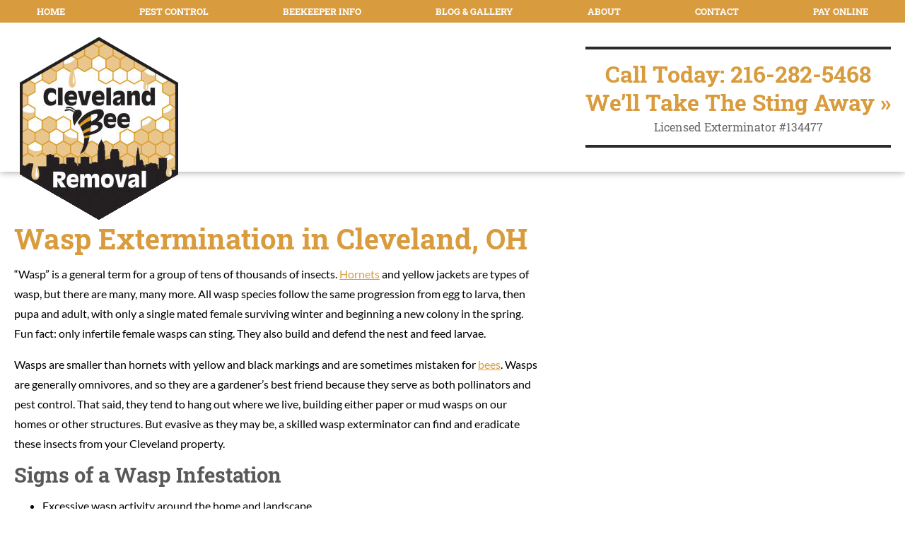

--- FILE ---
content_type: text/html; charset=utf-8
request_url: https://www.clevelandbeeremoval.com/pest-control/wasp-extermination
body_size: 6917
content:
<!DOCTYPE html>
<html xmlns="http://www.w3.org/1999/xhtml" xml:lang="en" lang="en" prefix="og: http://ogp.me/ns#">
<head>
<base href="https://www.clevelandbeeremoval.com/pest-control/wasp-extermination" />

<meta http-equiv="Content-Type" content="text/html; charset=utf-8" />
<meta http-equiv="X-UA-Compatible" content="IE=edge" />
<meta name="generator" content="https://www.amst.com/" />
<meta name="robots" content="index, follow" />
<meta name="googlebot" content="index, follow" />

<meta property="og:site_name" content="Cleveland Bee Removal | Bee Control And Removal" />

<title>Wasp Control Services | Exterminator | Cleveland Bee Removal</title>
<meta property="og:title" content="Wasp Control Services | Exterminator | Cleveland Bee Removal" />

<meta name="description" content="Locally owned &amp; operated wasp control service for the greater Cleveland Ohio area. Contact us today for a free estimate on extermination or pest control." />
<meta property="og:description" content="Locally owned &amp; operated wasp control service for the greater Cleveland Ohio area. Contact us today for a free estimate on extermination or pest control." />


<link rel="canonical" href="https://www.clevelandbeeremoval.com/pest-control/wasp-extermination" />
<meta property="og:url" content="https://www.clevelandbeeremoval.com/pest-control/wasp-extermination" />


<meta name="viewport" content="width=device-width, initial-scale=1, viewport-fit=auto" />


<link href="https://www.clevelandbeeremoval.com/images/favicon.png?V&#61;30&amp;v2&#61;0&amp;t&#61;1548863722" type="image/png" rel="icon" />


<link rel="image_src" href="https://www.clevelandbeeremoval.com/images/logo.png" />
<meta property="og:image" content="https://www.clevelandbeeremoval.com/images/logo.png" />

<link href="/libraries/magnific/1.1.0/jquery.magnific.min.css?V=30&v2=&t=1548863951" rel="stylesheet" />
<link href="/libraries/superfish/1.7.6/css/jquery.superfish.min.css?V=30&v2=&t=1548864042" rel="stylesheet" />
<link href="/libraries/superfish/1.7.6/css/jquery.superfish-vertical.min.css?V=30&v2=&t=1548864041" rel="stylesheet" />
<link href="/common/js/overlay/2.2/overlay.css?V=30&v2=&t=1548864049" rel="stylesheet" />
<link href="/style.css?V=30&v2=0&t=1593450055" rel="stylesheet" />
<script src="/libraries/jquery/3.2.1/jquery.min.js?V=30&v2=&t=1548863947" ></script>
<script src="/libraries/hoverintent/1.8.0/jquery.hoverintent.min.js?V=30&v2=&t=1548863920" ></script>
<script src="/libraries/magnific/1.1.0/jquery.magnific.min.js?V=30&v2=&t=1548863951" ></script>
<script src="/libraries/magnific/1.1.0/config.js?V=30&v2=&t=1548863951" ></script>
<script src="/libraries/superfish/1.7.6/js/jquery.superfish.min.js?V=30&v2=&t=1548864042" ></script>
<script>var js_host = window.location.hostname ;
var test_hosts = ["Y2xldmVsYW5kYmVlcmVtb3ZhbC5jb20=","YW1zdC5jb20=","Q2xldmVsYW5kQmVlUmVtb3ZhbC5jb20="] ;

var ok = false ;
$.each(test_hosts, function (key, cur_host) {
	if (antiProxyEndsWith(js_host, atob(cur_host))) {
		ok = true ;
		return false ;
	}
}) ;

function antiProxyEndsWith(haystack, needle) {
	var d = haystack.length - needle.length ;
	return d >= 0 && haystack.indexOf(needle, d) === d ;
} ;

if (!ok) {
	window.location = atob('aHR0cHM6Ly93d3cuY2xldmVsYW5kYmVlcmVtb3ZhbC5jb20uL3Blc3QtY29udHJvbC93YXNwLWV4dGVybWluYXRpb24=') ;
}
</script>
<script src="/common/js/overlay/2.2/overlay.js?V=30&v2=&t=1548864049" ></script>
<script src="/common/js/captchakey/2.0/captchakey.js?V=30&v2=&t=1548864047" ></script>
<script src="/common/js/scripts/2.8/scripts.js?V=30&v2=&t=1548864050" ></script>
<script>function setTimezone(tz) {
	window.TIMEZONE_DETECTED = tz ;
	setcookie('timezone', tz, 60*60*24*365) ;
}

if (window.Intl) {
	setTimezone(Intl.DateTimeFormat().resolvedOptions().timeZone) ;
}

if (!window.TIMEZONE_DETECTED) {
	var script = document.createElement('script') ;
	script.onload = function () {
		setTimezone(jstz.determine().name()) ;
	} ;
	script.src = '/libraries/jstimezonedetect/1.0.6/jstimezonedetect.min.js' ;
	document.head.appendChild(script) ;
}

</script>

<!-- Google Tag Manager -->
<script>(function(w,d,s,l,i){w[l]=w[l]||[];w[l].push({'gtm.start':
new Date().getTime(),event:'gtm.js'});var f=d.getElementsByTagName(s)[0],
j=d.createElement(s),dl=l!='dataLayer'?'&l='+l:'';j.async=true;j.src=
'https://www.googletagmanager.com/gtm.js?id='+i+dl;f.parentNode.insertBefore(j,f);
})(window,document,'script','dataLayer','GTM-TLNX2TW');</script>
<!-- End Google Tag Manager -->

</head>

<body>
<style>
.mobile_check_el {
	height: 0px; 
}
@media (max-width: 420px) {
	.mobile_check_el {
		display: none;
	}
}
</style>
<div class="mobile_check_el"></div>
<script>
function mobileCheckClass() {
	var el = $('.mobile_check_el') ;
	var cn = 'layout_'+(el.is(':visible') ? 'desktop' : 'mobile') ;
	$('body').removeClass('layout_desktop layout_mobile').addClass(cn) ;
}
mobileCheckClass() ;
$(window).on('resize', mobileCheckClass) ;
</script>
<div class="body">
<!-- Google Tag Manager (noscript) -->
<noscript><iframe src="https://www.googletagmanager.com/ns.html?id=GTM-TLNX2TW"
height="0" width="0" style="display:none;visibility:hidden"></iframe></noscript>
<!-- End Google Tag Manager (noscript) -->


<div class="skin-outer-width-full">
	<div class="skin-top-sticky">
		<div class="nav-body_overlay"></div>
		<nav class="skin-nav_mobile_cont">
			<div class="skin-inner-padding nav-mobile_top">
				<div class="nav-nav_toggle">
					<a href="javascript:bodyclass.toggle('nav_open')"><span class="svgicon">
<svg version="1.1" id="Cross_AuflcJU9krf2Ok4sQ08AKw7KGgTL0Awc" xmlns="http://www.w3.org/2000/svg" xmlns:xlink="http://www.w3.org/1999/xlink" x="0px" y="0px"
	 viewBox="0 0 20 20" enable-background="new 0 0 20 20" xml:space="preserve">
<path d="M14.348,14.849c-0.469,0.469-1.229,0.469-1.697,0L10,11.819l-2.651,3.029c-0.469,0.469-1.229,0.469-1.697,0
	c-0.469-0.469-0.469-1.229,0-1.697l2.758-3.15L5.651,6.849c-0.469-0.469-0.469-1.228,0-1.697c0.469-0.469,1.228-0.469,1.697,0
	L10,8.183l2.651-3.031c0.469-0.469,1.228-0.469,1.697,0c0.469,0.469,0.469,1.229,0,1.697l-2.758,3.152l2.758,3.15
	C14.817,13.62,14.817,14.38,14.348,14.849z"/>
</svg>
</span></a>
				</div>
			</div>
			<nav class="skin-container skin-container-nav1">
				<div class="skin-inner-width">
					<ul id="nav_nav1" class="sf-menu">
	<li><a href="/" class="nav-link_1 nav-link_a"  rel="noopener">Home</a></li><li><a href="/pest-control" class="nav-link_1 nav-link_a"  rel="noopener">Pest Control</a><ul class="nav-cont_2 "><li><a href="/pest-control/bee-control" class="nav-link_2 nav-link_b"  rel="noopener">Bee Control</a></li><li><a href="/pest-control/wasp-extermination" class="nav-link_2 nav-link_b"  rel="noopener">Wasp Extermination</a></li><li><a href="/pest-control/hornet-extermination" class="nav-link_2 nav-link_b"  rel="noopener">Hornet Extermination</a></li><li><a href="/pest-control/ant-extermination" class="nav-link_2 nav-link_b"  rel="noopener">Ant Extermination</a></li><li><a href="/pest-control/rodent-extermination" class="nav-link_2 nav-link_b"  rel="noopener">Rodent Extermination</a></li></ul></li><li><a href="/beekeeper-info" class="nav-link_1 nav-link_a"  rel="noopener">Beekeeper Info</a><ul class="nav-cont_2 "><li><a href="/bee-calendar" class="nav-link_2 nav-link_b"  rel="noopener">Northeast Ohio Beekeeping Calendar</a></li><li><a href="/bee-biology" class="nav-link_2 nav-link_b"  rel="noopener">Bee Biology Presentation</a></li></ul></li><li><a href="/blog-gallery" class="nav-link_1 nav-link_a"  rel="noopener">Blog & Gallery</a><ul class="nav-cont_2 "><li><a href="/news/" class="nav-link_2 nav-link_b"  rel="noopener">Blog</a></li><li><a href="/gallery/" class="nav-link_2 nav-link_b"  rel="noopener">Photos</a></li><li><a href="/blog-gallery/videos-page" class="nav-link_2 nav-link_b"  rel="noopener">Videos</a></li></ul></li><li><a href="/about" class="nav-link_1 nav-link_a"  rel="noopener">About</a><ul class="nav-cont_2 "><li><a href="/testimonials/" class="nav-link_2 nav-link_b"  rel="noopener">Testimonials</a></li></ul></li><li><a href="/contact" class="nav-link_1 nav-link_a"  rel="noopener">Contact</a></li><li><a href="/pay-invoice" class="nav-link_1 nav-link_a"  rel="noopener">Pay Online</a></li></ul>

<script>
$('#nav_nav1').superfish({
	delay:			500,
	animation:		{opacity:'show',height:'show'},
	speed:			175
}) ;
</script>
				</div>
			</nav>
						</nav>
		<header class="skin-container skin-container-header header_margin-55">
			<div class="skin-inner-width">
								<div class="skin-inner-padding">
					<div class="header-mobile_cont">
						<div class="header-nav_icon header-nav_toggle">
	<a href="javascript:bodyclass.toggle('nav_open')" aria-label="Toggle Navigation Menu" style="text-decoration: none; "><span class="svgicon">
<svg version="1.1" id="Menu_uQU35gHMSsQeEP8ool3ZdJ3KbRYDJ6b9" xmlns="http://www.w3.org/2000/svg" xmlns:xlink="http://www.w3.org/1999/xlink" x="0px" y="0px"
	 viewBox="0 0 20 20" enable-background="new 0 0 20 20" xml:space="preserve">
<path d="M16.4,9H3.6C3.048,9,3,9.447,3,10c0,0.553,0.048,1,0.6,1H16.4c0.552,0,0.6-0.447,0.6-1C17,9.447,16.952,9,16.4,9z M16.4,13
	H3.6C3.048,13,3,13.447,3,14c0,0.553,0.048,1,0.6,1H16.4c0.552,0,0.6-0.447,0.6-1C17,13.447,16.952,13,16.4,13z M3.6,7H16.4
	C16.952,7,17,6.553,17,6c0-0.553-0.048-1-0.6-1H3.6C3.048,5,3,5.447,3,6C3,6.553,3.048,7,3.6,7z"/>
</svg>
</span></a>
</div>
<div class="header-mobile_banner_cont">
	<a href="/">
		<picture>
			<source media="(max-width: 700px)" srcset="/images/logo_mobile.jpg" type="image/png" />
			<source media="(max-width: 700px)" srcset="/images/logo_mobile.webp" type="image/webp" />
			<img src="/images/logo.png" alt="Cleveland Bee Removal | Bee Control And Removal" width="54" height="62" />
		</picture>
	</a>
</div>
<div class="header-nav_icon header-mobile_phone">
	<a href="tel:+1-216-282-5468" alt="Give us a call" style="text-decoration: none; "><span class="svgicon">
<svg version="1.1" id="Phone_2aQJHMB6ASQF7P2D1JSiqC0WbFOOneTw" xmlns="http://www.w3.org/2000/svg" xmlns:xlink="http://www.w3.org/1999/xlink" x="0px" y="0px"
	 viewBox="0 0 20 20" style="enable-background:new 0 0 20 20;" xml:space="preserve">
<path d="M11.229,11.229c-1.583,1.582-3.417,3.096-4.142,2.371c-1.037-1.037-1.677-1.941-3.965-0.102
	c-2.287,1.838-0.53,3.064,0.475,4.068c1.16,1.16,5.484,0.062,9.758-4.211c4.273-4.274,5.368-8.598,4.207-9.758
	c-1.005-1.006-2.225-2.762-4.063-0.475c-1.839,2.287-0.936,2.927,0.103,3.965C14.324,7.812,12.811,9.646,11.229,11.229z"/>
</svg>
</span></a>
</div>
					</div>

					<div class="header-banner_cont">
						<div class="flex_header">
							<a href="/">
								<picture>
									<source media="(max-width: 700px)" srcset="/images/logo_mobile.jpg?v=2" type="image/png"  />
									<source media="(max-width: 700px)" srcset="/images/logo_mobile.webp?v=2" type="image/webp" />
									<img src="/images/logo.png?v=2" alt="Cleveland Bee Removal | Bee Control And Removal" />
								</picture>
							</a>
							<div class="phone_box">
								<a href="tel:216-282-5468">Call Today: 216-282-5468 <br />
								We’ll Take The Sting Away »</a>
								<div>Licensed Exterminator #134477</div>
							</div>
						</div>
					</div>
					<div style="clear: both; "></div>
				</div>
			</div>
		</header>

	</div>

	
	<div class="skin-container skin-container-content">
			<div class="skin-inner-width">
			<div class="skin-inner-padding">
				<div class="content-content">
						<h1>Wasp Extermination in Cleveland, OH</h1>	<div class="pg_id detail detail_img_float">
			
	<div class="icontent">
		<div class="img_float_right"
style="max-width: 500px; margin: auto;">
<div class="video_cont-float">
<iframe src="https://www.youtube.com/embed/eZdGmDAsVIE"
width="560"
height="315"
frameborder="0"
allowfullscreen="allowfullscreen">
</iframe></div>
</div>
<p>
&ldquo;Wasp&rdquo;
is
a
general
term
for
a
group
of
tens
of
thousands
of
insects.
<a href="/pest-control/hornet-extermination">
Hornets</a>
and
yellow
jackets
are
types
of
wasp,
but
there
are
many,
many
more.
All
wasp
species
follow
the
same
progression
from
egg
to
larva,
then
pupa
and
adult,
with
only
a
single
mated
female
surviving
winter
and
beginning
a
new
colony
in
the
spring.
Fun
fact:
only
infertile
female
wasps
can
sting.
They
also
build
and
defend
the
nest
and
feed
larvae.</p>
<p>
Wasps
are
smaller
than
hornets
with
yellow
and
black
markings
and
are
sometimes
mistaken
for
<a href="/pest-control/bee-control">
bees</a>.
Wasps
are
generally
omnivores,
and
so
they
are
a
gardener&rsquo;s
best
friend
because
they
serve
as
both
pollinators
and
pest
control.
That
said,
they
tend
to
hang
out
where
we
live,
building
either
paper
or
mud
wasps
on
our
homes
or
other
structures.
But
evasive
as
they
may
be,
a
skilled
wasp
exterminator
can
find
and
eradicate
these
insects
from
your
Cleveland
property.</p>
<h2>
Signs
of
a
Wasp
Infestation</h2>
<ul>
<li>
Excessive
wasp
activity
around
the
home
and
landscape</li>
<li>
Visible
paper
or
mud
nests</li>
<li>
Insects
coming
and
going
to
one
location,
sometimes
in
the
ground</li>
<li>
Insects
noticeably
harvesting
soft
or
rotting
wood</li>
<li>
Seeing
several
wasps
inside
your
home</li>
<li>
Small
piles
of
dead
insects</li>
<li>
Unusually
aggressive
behavior</li>
</ul>
<h2>
What
You
Can
Do</h2>
<ul>
<li>
Remove
potential
attractants,
like
fallen
fruit
or
rotting
food
waste</li>
<li>
Keep
garbage
containers
tightly
closed</li>
<li>
Seal
potential
points
of
entry</li>
<li>
Remove
or
replace
weathered
or
rotting
wood</li>
<li>
Keep
trees
and
shrubs
trimmed
and
thinned
to
prevent
nest
building</li>
<li>
Tidy
up
the
vegetable
and
flower
garden</li>
</ul>
<p>
DIY
wasp
deterrent
or
lethal
sprays
and
solutions
are
commonly
promoted
online,
made
using
everyday
household
items
like
dish
soap,
vinegar,
and
essential
oils.
You&rsquo;ll
also
find
plenty
of
pesticides
commercially
available
in
every
box
store.
Some
even
claim
that
hanging
fake
wasp
nests
as
decoys
will
repel
these
insects.
We
wouldn&rsquo;t
recommend
any
of
these
popular
options.
Without
proper
knowledge,
experience,
equipment
and
protection,
a
DIY
solution
that&rsquo;s
touted
as
being
harmless
and
simple
could
end
up
being
very
dangerous,
especially
if
you
have
an
unknown
allergy&ndash;any
wasps
that
are
not
killed
or
repelled
will
come
looking
for
you.
Wasps
tend
to
build
nests
in
high
or
difficult-to-access
spots,
such
as
eaves
and
rooflines,
and
so
physical
removal
is
also
extremely
risky.
Besides,
as
long
as
the
queen
wasp
is
around,
you&rsquo;ll
always
have
a
population
nearby.</p>
<p>
When
all
else
fails,
and
before
you
get
too
invested
or
accidentally
cause
injury
or
damage,
call
on
a
local
and
trusted
wasp
exterminator
in
Cleveland,
Ohio.
The
experts
at
Cleveland
Bee
Removal
have
what
it
takes
to
help
you
address
the
issue
once
and
for
all.</p>
<h2>
How
To
Get
Rid
of
a
Wasp
Infestation</h2>
<p>
Your
property
has
everything
a
wasp
could
want
or
need.
They&rsquo;re
part
of
the
world
we
live
in
and
it&rsquo;s
not
really
possible
to
escape
them&ndash;they&rsquo;re
in
cities
and
rural
properties
alike.
Just
like
<a href="/pest-control/rodent-extermination">
rodents</a>,
<a href="/pest-control/hornet-extermination">
hornets</a>,
<a href="/pest-control/ant-extermination">
ants</a>,
and
<a href="/pest-control/bee-control">
bees</a>,
wasps
will
stick
around
if
they&rsquo;re
finding
what
they
need.
In
the
meantime,
they
could
end
up
becoming
a
major
nuisance
for
you
and
your
family
during
the
most
enjoyable
parts
of
the
year.</p>
<p>
As
professional
exterminators,
we&rsquo;ve
seen
a
wasp
or
two&ndash;we
understand
a
wasp
colony&rsquo;s
behavior.
We
can
efficiently
identify
the
pests,
locate
their
nests
and
points
of
entry
and
then
either
remove
them
or
treat
them
with
the
appropriate
pesticides.
If
you&rsquo;ve
tried
everything
you
can
and
you&rsquo;re
still
dealing
with
aggressive
wasps,
there&rsquo;s
no
need
to
try
and
handle
it
on
your
own.
Give
us
a
call
today
to
hear
directly
from
our
licensed
wasp
exterminators
in
Cleveland,
Ohio.</p>
<h2>
Contact
Cleveland
Bee
Removal
for
All
of
Your
Pest
Control
Needs</h2>
<p>
Everyone
is
the
best
at
something&ndash;our
special
skill
is
pest
removal.
From
wasps
and
<a href="/pest-control/hornet-extermination">
hornets</a>
to
<a href="/pest-control/rodent-extermination">
rodents</a>
and
<a href="/pest-control">
other
pests</a>,
we&rsquo;ll
work
hard
to
keep
them
away
from
your
home.</p>
<p>
When
you
work
with
Cleveland
Bee
Removal,
you
can
expect:</p>
<ul>
<li>
Specialized
knowledge</li>
<li>
Prompt
and
professional
service</li>
<li>
Quick
response
times</li>
<li>
Thorough
work</li>
</ul>
<p>
Cleveland
Bee
Removal&rsquo;s
wasp
exterminators
are
dedicated
to
your
satisfaction.
We
know
how
upsetting
and
frustrating
a
pest
infestation
can
be,
and
how
urgently
you
want
it
addressed.
We're
committed
to
your
needs
and
able
to
work
around
your
schedule.
Contact
us
today
to
learn
how
we
can
quickly
and
efficiently
eradicate
your
current
wasp
problem
and
request
your
free
estimate.</p>
	</div>
</div>
					<div style="clear: both"></div>
										</div>
			</div>
		</div>
		</div>

	<div class="free_estimate_box">
		<div class="skin-inner-width">
			<div class="skin-inner-padding">
				<div class="content-content" style="text-align: center;">
					<a href="/contact" class="estimate_btn">Contact Us For A Free Estimate &raquo;</a>
				</div>
			</div>
		</div>
	</div>

				<div class="skin-inner-width ptb-2">
			<div class="skin-inner-padding">
				<div class="list_hor list_cols_3 ex_links">
					<ul class="list_cont">
						<li class="list_item">
							<div class="info_cont">
								<a href="/news/why-yellow-jackets-are-aggressive-in-autumn-27325">
									<img src="/user/blogs/27325/img-f.jpg?t=1569938790" class="object_fit" />
									<h3>Why Yellow Jackets are Aggressive in Autumn</h3>
								</a>
								<p class="text_left">Yellow Jackets are predatory social insects native to North America. They have distinct yellow and black stripes and are often confused with honey bees. They are actually wasps that have the typical thin waist and can sting multiple times.</p>
								<p>
									<a href="/news/why-yellow-jackets-are-aggressive-in-autumn-27325" class="a_but">Read More »</a>
								</p>
							</div>
						</li>
						<li class="list_item">
							<div class="info_cont">
								<a href="/news/how-do-paper-wasps-survive-the-winter-26062">
									<img src="/user/blogs/26062/img-f.jpg?t=1557843389" class="object_fit" />
									<h3>How Do Paper Wasps Survive the Winter?</h3>
								</a>
								<p class="text_left">If you are living in the mid-Atlantic or Midwestern area, you have probably encountered a wasp or two flying around during winter and wondered how can such an insect survive the freezing weather. The wasp you encountered is most likely a paper wasp, a type of wasp that constructs water-resistant nests made from paper-like materials.</p>
								<p>
									<a href="/news/how-do-paper-wasps-survive-the-winter-26062" class="a_but">Read More »</a>
								</p>
							</div>
						</li>
						<li class="list_item">
							<div class="info_cont">
								<a href="/news/why-are-bees-and-wasps-so-busy-during-the-fall-26061">
									<img src="/user/blogs/26061/img-f.jpg?t=1557843453" class="object_fit" />
									<h3>Why Are Bees and Wasps So Busy During the Fall?</h3>
								</a>
								<p class="text_left">During the fall season, bees and wasps seem to be everywhere. You are enjoying a cider drink at the local apple orchard, and you are instantly surrounded. You decide to eat dinner outside on your deck and soon hear a buzzing noise. Why are the insects seemingly everywhere?</p>
								<p>
									<a href="/news/why-are-bees-and-wasps-so-busy-during-the-fall-26061" class="a_but">Read More »</a>
								</p>
							</div>
						</li>
					</ul>
				</div>
			</div>
		</div>
	
	
		
	
	<footer class="skin-container skin-container-footer">
		<div class="skin-inner-width">
			<div class="skin-inner-padding">
								<div class="par">
					<h5>Proud Member Of</h5>
					<div class="bottom_flex">
						<a href="http://www.greaterclevelandbeekeepers.com/" target="_blank" rel="noopener"><img src="/images/GCBAlogo.png" alt="greaterclevelandbeekeepers" width="185" height="153" /></a>
												<a href="http://www.ohiostatebeekeepers.org/" target="_blank" rel="noopener">
							<picture>
								<source srcset="/images/osbalogo.webp" type="image/webp" />
								<source srcset="/images/osbalogo.png" type="image/png" />
								<img src="/images/osbalogo.png" alt="ohio state beekeepers" width="185" height="153" />
							</picture>
						</a>
					</div>
				</div>
				<div class="bottom_flex">
					<a href="https://www.linkedin.com/company/clevelandbeeremoval/" target="_blank" rel="noopener"><img src="/images/social/linkedin.png" alt="Find us on LinkedIn" width="50" height="50" /></a>
					<a href="https://www.facebook.com/beeremovalcleveland" target="_blank" rel="noopener"><img src="/images/social/facebook.png" alt="Follow us on Facebook" width="50" height="50" /></a>
					<a href="https://www.instagram.com/clevelandbeeremoval/" target="_blank" rel="noopener"><img src="/images/social/instagram.png" alt="See us on Instagram" width="50" height="50" /></a>
					<a href="https://g.page/beeremovalcleveland/review" target="_blank" rel="noopener"><img src="/images/social/google.png" alt="Review us on Google" width="50" height="50" /></a>
					<a href="https://www.youtube.com/c/ClevelandbeeremovalNet1" target="_blank" rel="noopener"><img src="/images/social/youtube.png" alt="Watch us on YouTube" width="38" height="27" /></a>
										<a href="http://yelp.com/biz/cleveland-bee-removal-cleveland" target="_blank" rel="noopener"><img src="/images/social/yelp-logo.png" alt="Review us on Yelp" style="max-width: 80px;" width="80" height="51" /></a>
									</div>
								<div class="par">
					<a href="/" >Home</a> | <a href="/pest-control" >Pest Control</a> | <a href="/pest-control/ant-extermination" >Ant Extermination</a> | <a href="/beekeeper-info" >Beekeeper Info</a> | <a href="/blog-gallery" >Blog & Gallery</a> | <a href="/about" >About</a> | <a href="/contact" >Contact</a> | <a href="/pay-invoice" >Pay Online</a> | <a href="/privacy-policy" >Privacy Policy</a>				</div>
				<div class="par">
					All Rights Reserved 2026, Cleveland Bee Removal | Bee Control And Removal - <a href="https://www.clevelandbeeremoval.com/cms/">Admin Login</a> &nbsp; | &nbsp; <a href="https://www.amst.com/">Web Site Design by Alt Media Studios</a>
				</div>
			</div>
		</div>
	</footer>
</div>


<script>
</script>


<script type="application/ld+json">[{"@type":"BreadcrumbList","itemListElement":[{"@type":"ListItem","position":1,"item":{"@id":"\/","name":"ClevelandBeeRemoval.net"}},{"@type":"ListItem","position":2,"item":{"@id":"\/pest-control","name":"Pest Control"}},{"@type":"ListItem","position":3,"item":{"@id":"\/pest-control\/wasp-extermination","name":"Wasp Extermination"}}],"@context":"http:\/\/schema.org"}]</script>

</div>
</body>
</html>


--- FILE ---
content_type: text/css; charset=utf-8
request_url: https://www.clevelandbeeremoval.com/style.css?V=30&v2=0&t=1593450055
body_size: 6235
content:
html,body,form{padding:0;margin:0}body{font:inherit;line-height:inherit;color:inherit}body,input,select,textarea,button{font-family:'Lato',arial,helvetica,sans-serif;font-size:16px;line-height:1.25;color:#000}input,select,textarea{box-sizing:border-box}textarea{resize:vertical}input{margin:2px;margin-left:0}p,.par,.spaced{margin:16px 0}.spaced-inline{display:inline-block;padding:8px 0}p,.par,blockquote,ul,ol,menu,.lh{line-height:1.75}a,a:link{color:#d89b3d}a:active,a:visited{color:#d89b3d}a:hover{color:#666}table{border-collapse:collapse}tr{vertical-align:baseline}img{border-collapse:separate;max-width:100%;height:auto}a img{border:solid 0 #d89b3d}a:hover img{border-color:#666}hr{margin:6px 0;padding:0;border:0;border-top:solid 1px #000;border-bottom:solid 1px #fff;opacity:.4}.sf-menu{display:flex;flex-wrap:wrap;justify-content:space-between}.sf-menu li{flex:auto}.sf-menu li ul{width:250px;box-shadow:2px 2px 5px 0 rgba(0,0,0,.2)}.sf-menu li a{padding:5px 10px;text-decoration:none;color:white}@media (max-width:1280px){.sf-menu li a{padding:5px}}.sf-menu li a.nav-link_a{font-weight:bold;text-align:center}.sf-menu li ul.nav-cont_sub_right{left:initial!important;right:0}.skin-container-nav1 .sf-menu li a.nav-link_a{background:#d89b3d;color:#fff;text-transform:uppercase;font-family:'Roboto Slab',arial,helvetica,sans-serif;font-weight:bold;font-size:.9em}@media (max-width:1280px){.skin-container-nav1 .sf-menu li a.nav-link_a{font-size:.8em}}@media (max-width:1060px){.skin-container-nav1 .sf-menu li a.nav-link_a{font-size:.7em}}.skin-container-nav1 .sf-menu li a.nav-link_a:hover{background:#ac7c30}.skin-container-nav1 .sf-menu li a.nav-link_b{background:#ac7c30;color:#fff}.skin-container-nav1 .sf-menu li a.nav-link_b:hover{background:#d89b3d}.skin-container-nav2 .sf-menu li a.nav-link_a{background:#2b2b2a;color:#fff;font-size:1.1em;font-weight:bold}.skin-container-nav2 .sf-menu li a.nav-link_a:hover{background:#555554}.skin-container-nav2 .sf-menu li a.nav-link_b{background:#555554;color:#fff}.skin-container-nav2 .sf-menu li a.nav-link_b:hover{background:#2b2b2a}@media (max-width:980px){.sf-menu{display:block}.sf-menu ul{position:static!important;width:auto!important}.sf-menu li{display:block!important}.sf-menu li a.nav-link_a{text-align:left}.sf-menu li ul li a{padding-left:20px}}h1,h2,h3,h4,h5,h6{margin:16px 0;font-family:'Roboto Slab',arial,helvetica,sans-serif;font-weight:bold;line-height:1;color:#d89b3d}h1{font-size:2.5em;color:#d89b3d}h2{font-size:1.8em;color:#595959}h3{font-size:1.5em;color:#000}h4{font-size:1.3em;color:#595959}h5,.inline_h{font-size:1.1em;color:#000}h6{font-size:1em;color:#595959}body{}.body{margin:0;padding:0}.skin-outer-width-full{max-width:100%}.skin-outer-width-centered{max-width:1280px;margin:10px auto;box-shadow:0 0 10px 0 rgba(0,0,0,.4)}@media (max-width:1000px){.skin-outer-width-centered{max-width:100%;margin:0;box-shadow:none}}.skin-outer-width-full .skin-inner-width{max-width:1280px;margin:auto;box-sizing:border-box}.skin-outer-width-full .skin-top-sticky{position:relative;box-shadow:0 0 10px 0 rgba(0,0,0,.4)}.skin-inner-padding{padding:4px 20px}@media (max-width:700px){.skin-inner-padding{padding:5px 10px}}.skin-container-header{padding:30px 0}@media (max-width:1270px){.skin-container-header{padding:0}}.header-banner_cont img{max-width:100%}@media (max-width:1270px){.header-banner_cont img{max-width:70%}}.header-search_cont{float:right;width:300px;margin-right:30px;margin-top:45px}@media (max-width:800px){.header-search_cont{float:none;width:auto;margin:10px 0;text-align:center}.header-banner_cont{text-align:center}}.skin-nav_mobile_cont{background:#d89b3d}.skin-container-nav2{background:#2b2b2a}.skin-container-content .skin-inner-width{}.skin-container-footer{background:linear-gradient(to top,rgba(191,191,191,0),rgba(191,191,191,.6));color:#666;text-align:center}.skin-container-footer a{color:#666;text-decoration:none}.skin-container-footer a:hover{text-decoration:underline}body{transition:transform ease .3s;position:relative}.header-mobile_cont,.nav-nav_toggle{font-size:1.75em;color:#d89b3d}.header-mobile_cont a{color:#d89b3d}.header-mobile_cont,.nav-mobile_top{display:none}.nav-body_overlay{display:none}@media (max-width:980px){body{background-image:none}.skin-outer-width-full .skin-top-sticky,.skin-outer-width-centered .skin-top-sticky{position:-webkit-sticky;position:sticky;top:0;left:0;z-index:999;box-shadow:0 0 10px 0 #000}.skin-container-header{background:white}.header-mobile_cont,.nav-mobile_top{display:block}.header-mobile_cont{overflow:hidden;display:flex;justify-content:space-between;align-items:center}.header-mobile_cont>*{flex:0 1 auto;padding:0 5px}.header-mobile_banner_cont{flex:1 1 auto;text-align:center}.header-mobile_banner_cont img{max-height:2.2em}.header-banner_cont,.header-phone_cont{display:none}.header-search_cont{display:none}body.search_open .header-search_cont{display:initial}.skin-nav_mobile_cont{position:fixed;z-index:1000;top:0;bottom:0;left:-320px;width:320px;overflow-y:auto;transition:transform ease .3s}.nav-mobile_top{position:-webkit-sticky;position:sticky;top:0;left:0;right:0;z-index:1000;background:#815d24}.nav-mobile_top .svgicon{color:#fff}body.nav_open{overflow:hidden}body.nav_open .skin-nav_mobile_cont{transform:translateX(320px)}body.nav_open .nav-body_overlay{display:block;position:fixed;z-index:1000;background:black;opacity:.4;top:0;bottom:0;left:0;right:0}}@media print{.skin-outer-width-centered,.skin-inner-width{margin:auto!important;width:auto!important;max-width:100%!important}.skin-inner-padding{padding-left:0!important;padding-right:0!important}}.inline{display:inline}.footnote{font-style:italic;font-size:.8em}.gb{font-weight:bold;color:#666}.dim{color:#666}.important{color:#a43649}.required{text-align:center;color:#a43649}.good{color:#2b2b2a}.bad{color:#a43649} [data-required="1"]:before{color:#a43649;content:'*'}a.inverted{text-decoration:none}a.inverted:hover{text-decoration:underline}.zebra:nth-child(2n){background-color:#eee}.zebra:nth-child(2n+1){background-color:#fff}.google_info_win{font-size:12px;margin-top:10px;line-height:1.5}.img_float_right{float:right;clear:right;margin:0 0 16px 20px}.img_float_left{float:left;clear:left;margin:0 20px 16px 0}.img_float_right img,.img_float_left img{max-width:100%;height:auto}@media (max-width:800px){.img_float_right,.img_float_left{text-align:center;float:none;margin:16px 0}}.searchbar{border:1px solid #e0e0e0;background:#fff;padding:5px 20px 5px 10px;position:relative}.searchbar input{margin:0;border:0;padding:0;width:100%;color:#999;font-size:16px;line-height:1.25}.searchbar button{background:url(/libraries/images/entypo/magnifying-glass.svg) center center white;border:0;padding:0;opacity:.3;width:20px;height:20px;position:absolute;right:3px;top:5px}.missing{margin-bottom:16px;background-color:#fbf5eb;padding:8px;text-align:center;color:#d89b3d;font-size:1.6em;border:solid 1px #d89b3d}input.watermark{color:#888}.resp_form{max-width:600px;margin:auto}.resp_form input[type=text],.resp_form input[type=password],.resp_form input[type=email],.resp_form input[type=tel],.resp_form textarea{width:100%;padding:5px;border:2px solid #ccc}body.mce-content-body{background-color:#fff;background-image:none;padding:20px}body.mce-content-body a{color:#d89b3d!important;}.svgicon{display:inline-block;line-height:0;margin:0 1px 0 0;height:1.5em;vertical-align:.1em}.svgicon svg{height:100%;vertical-align:middle;fill:currentColor}.glyphicons.sign_check,.glyphicons.sign_question,.glyphicons.sign_exclaimation{font-size:16px;font-weight:bold}.glyphicons.sign_check{color:#71B867}.glyphicons.sign_question{color:#C80}.glyphicons.sign_exclaimation{color:#900}@media (max-width:980px){.responsive_table_outer{position:relative}.responsive_table_right{position:absolute;top:0;bottom:0;height:100%;right:0;width:10px;background-image:linear-gradient(to left,rgba(0,0,0,.3),rgba(0,0,0,0))}.responsive_table_left{position:absolute;top:0;bottom:0;height:100%;left:0;width:10px;background-image:linear-gradient(to right,rgba(0,0,0,.3),rgba(0,0,0,0))}.responsive_table_inner{position:relative;width:100%;overflow-x:auto}}.done{margin:16px 0;background-color:#fbf5eb;text-align:center;color:#d89b3d;border:solid 1px #d89b3d}.done_standard,.done_message{margin:8px}.done_message p{margin:8px 0}.done_message>*:first-child{margin-top:0}.done_message>*:last-child{margin-bottom:0}.done_0{font-style:italic}.done_1 .done_standard{font-weight:bold}.done_0 .done_standard{font-weight:bold}.ui-datepicker{font-family:Verdana,Arial,Sans-Serif;font-size:12px!important;font-weight:normal;z-index:4000!important}img.ui-datepicker-trigger{cursor:pointer;height:28px;vertical-align:top;opacity:.70}.ui-autocomplete-loading{background:white url(/common/images/loading/spinner_sm.gif) right center no-repeat}.datepicker--day-name{font-weight:bold;color:#d89b3d; text-decoration:underline}.datepicker--button{color:#d89b3d}.datepicker--cell.-selected-,.datepicker--cell.-selected-.-current-{background-color:#d89b3d}.datepicker--cell.-current-{color:#d89b3d;border:solid 1px #999}.datepicker--cell.-selected-.-focus-,.datepicker--cell.-selected-.-current-.-focus-{background-color:#dfaf63}.datepicker--time-row input[type=range]:focus::-webkit-slider-thumb{background:#d89b3d;border-color:#d89b3d}.datepicker--time-row input[type=range]:focus::-moz-range-thumb{background:#d89b3d;border-color:#d89b3d}.datepicker--time-row input[type=range]:focus::-ms-thumb{background:#d89b3d;border-color:#d89b3d}.video_cont,.video_cont-float{position:relative;padding-bottom:56.25%;height:0;overflow:hidden;max-width:100%;margin:0 1rem}.video_cont iframe,.video_cont object,.video_cont embed{position:absolute;top:0;left:0;width:100%;height:100%}.cbox{border:solid 2px #d89b3d}.cbox-head{border:solid 0 #fff;background-color:#dba550;padding:5px;color:#fff;font-weight:bold}.cbox-head a{color:#fff}.cbox-content{padding:5px}.a_but{display:inline-block;margin:1px 0;border:solid 2px #d89b3d;border-radius:0;background-color:white;padding:1px 6px;color:#d89b3d!important;line-height:inherit;text-align:center;text-decoration:none;cursor:pointer;font-weight:bold}.a_but:hover{background-color:#c59448;border:solid 2px #c59448;color:white!important}.a_but:active,.a_but:focus{background-color:#c59448;background-image:none}.a_but['disabled'] {opacity:.9;border-color:#d2b384;background-color:#d3b88e;background-image:none;color:#e5e5e5!important;text-shadow:none;cursor:default}.a_but-alt{border:solid 2px #2b2b2a;color:#2b2b2a!important}.a_but-alt:hover{background-color:#393938;border:solid 2px #2b2b2a}.a_but-alt:active,.a_but-alt:focus{background-color:#393938}.a_but-alt['disabled'] {border-color:#7b7b7b;background-color:#868685;background-image:none;color:#e5e5e5!important}.a_but-big{padding:10px 25px}.a_but-bigger{padding:10px 25px;display:block}label.cb_but{display:inline-block;margin:1px 0;border:solid 2px #d89b3d;border-radius:0;background-color:#fbf6ed;background-image:linear-gradient(to bottom,#fbf6ed,#fbf6ed);padding:1px 6px;color:#d89b3d;line-height:inherit;cursor:pointer}label.cb_but:hover{background-image:linear-gradient(to bottom,#f9f1e4,#f9f1e4)}label.cb_but.cb_but-disabled,label.cb_but.cb_but-disabled:hover{background-image:none;opacity:.7;cursor:default}label.cb_but.cb_but-checked{background-color:#dba550;background-image:linear-gradient(to bottom,#dba550,#dba550);color:#fff;text-shadow:0 0 2px #150f06}label.cb_but.cb_but-checked:hover{background-color:#c59448;background-image:linear-gradient(to bottom,#c59448,#c59448)}label.cb_but-alt{border:solid 1px #2b2b2a;background-color:#ebebeb;background-image:linear-gradient(to bottom,#ebebeb,#ebebeb);color:#2b2b2a}label.cb_but-alt:hover{background-image:linear-gradient(to bottom,#e2e2e2,#e2e2e2)}label.cb_but-alt.cb_but-checked{background-color:#40403f;background-image:linear-gradient(to bottom,#40403f,#40403f);color:#fff;text-shadow:0 0 2px #040404}label.cb_but-alt.cb_but-checked:hover{background-color:#393938;background-image:linear-gradient(to bottom,#393938,#393938)}.ctab-tabs a{display:inline-block;margin:0;border:solid 2px #d89b3d;border-top-right-radius:0;border-top-left-radius:0;background-color:#dba550;background-image:linear-gradient(to bottom,#dba550,#dba550);padding:1px 6px;color:#fff;text-shadow:0 0 2px #150f06;text-decoration:none;line-height:1.75}.ctab-tabs a:hover{background-color:#c59448;background-image:linear-gradient(to bottom,#c59448,#c59448)}.ctab-tabs a.ctab-selected{background-color:#40403f;background-image:linear-gradient(to bottom,#40403f,#40403f);border:solid 1px #2b2b2a;color:#fff;text-shadow:0 0 2px #040404}.ctab-tabs a.ctab-selected:hover{background-color:#393938;background-image:linear-gradient(to bottom,#393938,#393938)}.ctab-cont{padding:16px}.paging{margin:16px 0;line-height:1.75}.paging-pages{margin-top:8px}.paging .but-alt{font-weight:bold}.cmenu{display:inline-block;position:relative;line-height:inherit;letter-spacing:0}.cmenu.cmenu-open{z-index:1000000}.cmenu .cmenu-button{display:inline-block;outline:0;margin:0;border:solid 2px #d89b3d;border-radius:0;background-color:#dba550;background-image:linear-gradient(to bottom,#dba550,#dba550);padding:1px 9px;color:#fff;text-shadow:0 0 2px #150f06;line-height:inherit;text-decoration:none;cursor:pointer}.cmenu .cmenu-button:hover{background-color:#c59448;background-image:linear-gradient(to bottom,#c59448,#c59448)}.cmenu-drop{display:none;position:absolute;z-index:-1;min-width:100%;box-shadow:0 0 10px 0 rgba(0,0,0,.3);border:solid 2px #d89b3d;background-color:#dba550;background-image:linear-gradient(to bottom,#dba550,#dba550 60px);padding:6px;color:#fff}.cmenu-drop .cmenu-content{padding:0 6px;color:#fff}.cmenu.cmenu-open .cmenu-drop{display:block}.cmenu.cmenu-down.cmenu-open .cmenu-button{border-bottom-color:#dba550;border-bottom-right-radius:0;border-bottom-left-radius:0;background-color:#dba550;background-image:linear-gradient(to bottom,#dba550,#dba550)}.cmenu.cmenu-up.cmenu-open .cmenu-button{border-top-color:#dba550;border-top-right-radius:0;border-top-left-radius:0;background-color:#dba550;background-image:linear-gradient(to bottom,#dba550,#dba550)}.cmenu.cmenu-down .cmenu-drop{top:100%;bottom:auto;margin-top:-1px;border-bottom-right-radius:0;border-bottom-left-radius:0}.cmenu.cmenu-down.cmenu-right .cmenu-drop{border-top-right-radius:0}.cmenu.cmenu-down.cmenu-left .cmenu-drop{border-top-left-radius:0}.cmenu.cmenu-up .cmenu-drop{bottom:100%;top:auto;margin-bottom:-1px;border-top-right-radius:0;border-top-left-radius:0}.cmenu.cmenu-up.cmenu-right .cmenu-drop{border-bottom-right-radius:0}.cmenu.cmenu-up.cmenu-left .cmenu-drop{border-bottom-left-radius:0}.cmenu.cmenu-left .cmenu-drop{left:auto;right:0}.cmenu.cmenu-right .cmenu-drop{left:0;right:auto}a.cmenu-item{display:block;outline:0;padding:2px 6px;color:#fff;text-decoration:none;line-height:1.25;vertical-align:baseline;white-space:nowrap}a.cmenu-item:hover{background-color:#fff;color:#dba550}.cmenu hr{margin:4px 0}.cmenu hr+hr{display:none}.cmenu.cmenu-alt .cmenu-button{border:solid 1px #2b2b2a;background-color:#40403f;background-image:linear-gradient(to bottom,#40403f,#40403f);color:#fff;text-shadow:0 0 2px #040404}.cmenu.cmenu-alt .cmenu-button:hover{background-color:#393938;background-image:linear-gradient(to bottom,#393938,#393938)}.cmenu-alt .cmenu-drop{box-shadow:0 0 10px 0 rgba(0,0,0,.3);border:solid 1px #2b2b2a;background-color:#40403f;background-image:linear-gradient(to bottom,#40403f,#40403f 60px);color:#fff}.cmenu-alt .cmenu-drop .cmenu-content{color:#fff}.cmenu.cmenu-alt.cmenu-down.cmenu-open .cmenu-button{border-bottom-color:#40403f;background-color:#40403f;background-image:linear-gradient(to bottom,#40403f,#40403f)}.cmenu.cmenu-alt.cmenu-up.cmenu-open .cmenu-button{border-top-color:#40403f;background-color:#40403f;background-image:linear-gradient(to bottom,#40403f,#40403f)}.cmenu-alt a.cmenu-item{color:#fff}.cmenu-alt a.cmenu-item:hover{background-color:#fff;color:#40403f}@font-face{font-family:'Lato';src:url(https://www.clevelandbeeremoval.com/fonts/Lato/400_normal.woff2) format('woff2');font-weight:normal;font-style:normal;font-display:swap}@font-face{font-family:'Lato';src:url(https://www.clevelandbeeremoval.com/fonts/Lato/700_normal.woff2) format('woff2');font-weight:bold;font-style:normal;font-display:swap}@font-face{font-family:'Lato';src:url(https://www.clevelandbeeremoval.com/fonts/Lato/400_italic.woff2) format('woff2');font-weight:normal;font-style:italic;font-display:swap}@font-face{font-family:'Lato';src:url(https://www.clevelandbeeremoval.com/fonts/Lato/700_italic.woff2) format('woff2');font-weight:bold;font-style:italic;font-display:swap}@font-face{font-family:'Roboto Slab';src:url(https://www.clevelandbeeremoval.com/fonts/Roboto_Slab/400_normal.woff2) format('woff2');font-weight:normal;font-style:normal;font-display:swap}@font-face{font-family:'Roboto Slab';src:url(https://www.clevelandbeeremoval.com/fonts/Roboto_Slab/700_normal.woff2) format('woff2');font-weight:bold;font-style:normal;font-display:swap}.top_text{background-color:#ccc;color:#666;font-size:.8em;text-align:center;padding:5px 10px}.view_all{clear:both;text-align:right;margin-top:10px;border-top:dotted 0 #666}.name{font-size:2em;font-weight:bold;letter-spacing:-.05em;line-height:1}.name a{text-decoration:none}.date{font-style:italic}.link{text-align:right;clear:right;font-size:.9em}.icontent{}.caption{font-size:.8em}.video{max-width:640px;margin:auto}.bcrumb{margin:16px 0}.bcrumb a:link,.bcrumb a:active,.bcrumb a:visited{font-size:.9em;text-decoration:none}.bcrumb a:hover{text-decoration:underline}.filter_bcrumb a:link,.filter_bcrumb a:active,.filter_bcrumb a:visited{display:inline-block;text-decoration:none;font-size:.9em}.filter_bcrumb a:hover{text-decoration:underline}.filter_bcrumb .halflings{margin-left:4px;font-size:12px}.admin_preview{margin:16px 0;border:solid 1px #d89b3d;background:#fcf7f0;padding:8px;color:#d89b3d}a.edit_me{opacity:.65;display:block;position:fixed;bottom:0;right:10px;box-shadow:0 0 8px 1px black;border:solid 1px #e3b977;border-radius:5px 5px 0 0;background-image:linear-gradient(to bottom,#fff,#e3b977);padding:5px 8px;font-family:arial,sans-serif;font-size:15px;color:#d89b3d;text-decoration:none;font-family:'Roboto Slab',arial,helvetica,sans-serif;font-weight:bold}a.edit_me:hover{opacity:1}a.edit_me img{border:0}@media (max-width:800px){a.edit_me{opacity:1;position:static;border-radius:0;border-width:0;text-align:center}}.search .bcrumb{margin:0}.ga_id .filename{font-size:.8em}ul.list_cont{list-style:none;padding:0;display:flex;flex-wrap:wrap;justify-content:flex-start}ul.list_cont li.list_item{box-sizing:border-box}ul.list_cont li.list_item .img_cont{text-align:center}ul.list_cont li.list_item .img_cont img{box-sizing:border-box;border:0}ul.list_cont li.list_item .info_cont{font-size:16px}ul.list_cont li.list_item .icon_cont{display:inline-block;box-sizing:border-box}ul.list_cont li.list_item .icon_cont i{line-height:1;font-size:40px;font-style:normal;text-shadow:1px 1px 2px rgba(0,0,0,.3)}ul.list_cont li.list_item .icon_cont img{box-sizing:border-box;border:0}.list_ver ul.list_cont{margin:8px 0}.list_ver ul.list_cont li.list_item{width:100%;padding:8px 0;border-top:dotted 1px #666;clear:both;display:flex;flex-wrap:nowrap;justify-content:space-between}.list_ver ul.list_cont li.list_item>*{flex:1 1 auto;display:inline-block;box-sizing:border-box}.list_ver ul.list_cont li.list_item:first-child{border-top:0}.list_ver ul.list_cont li.list_item .img_cont{flex:0 0 auto;background-image:none!important;vertical-align:top}.list_ver ul.list_cont li.list_item .img_cont .img_sizer{display:none}.list_ver ul.list_cont li.list_item .img_cont .img_canvas img{max-width:130px}.list_ver.list_img_left ul.list_cont li.list_item .img_cont{width:25%;max-width:160px;padding-right:8px}.list_ver.list_img_right ul.list_cont li.list_item .img_cont{max-width:25%;padding-left:8px;order:2}.list_hor ul.list_cont{margin-left:-8px;margin-right:-8px;font-size:0}@media (max-width:980px){.list_hor ul.list_cont{margin-left:0;margin-right:0}.list_ver.list_img_right ul.list_cont li.list_item .img_cont{max-width:100%!important}.list_ver ul.list_cont li.list_item{display:block!important}.list_ver .list_cont .list_item a .img_canvas img{max-width:100%!important}}.list_hor ul.list_cont li.list_item{text-align:center;flex-wrap:wrap;padding:0 8px 16px 8px}.list_hor ul.list_cont li.list_item .img_cont{position:relative;display:block;margin-bottom:6px}.list_hor ul.list_cont li.list_item .img_cont .img_sizer:before{content:' ';padding-top:75%;display:inline-block}.list_hor ul.list_cont li.list_item .img_cont .img_canvas{position:absolute;top:0;left:0;height:100%;width:100%;display:flex;justify-content:center;align-items:center;align-content:center}.list_hor ul.list_cont li.list_item .img_cont .img_canvas img{max-width:100%;max-height:100%;flex:0 0 auto}.list_hor.list_cols_2 ul.list_cont li.list_item{width:50%}@media (max-width:980px){.list_hor.list_cols_2 ul.list_cont li.list_item{width:100%}}@media (max-width:400px){.list_hor.list_cols_2 ul.list_cont li.list_item{width:100%}.list_hor.list_cols_2 ul.list_cont li.list_item .img_cont{display:inline-block}.list_hor.list_cols_2 ul.list_cont li.list_item .img_cont .img_sizer:before{display:none}.list_hor.list_cols_2 ul.list_cont li.list_item .img_cont .img_canvas{display:inline-block;position:relative;height:auto;width:auto}.list_hor.list_cols_2 ul.list_cont li.list_item .img_cont .img_canvas img{max-height:200px}}.list_hor.list_cols_3 ul.list_cont li.list_item{width:33.333333333333%}@media (max-width:980px){.list_hor.list_cols_3 ul.list_cont li.list_item{width:50%}}@media (max-width:653.33333333333px){.list_hor.list_cols_3 ul.list_cont li.list_item{width:100%}}@media (max-width:400px){.list_hor.list_cols_3 ul.list_cont li.list_item{width:100%}.list_hor.list_cols_3 ul.list_cont li.list_item .img_cont{display:inline-block}.list_hor.list_cols_3 ul.list_cont li.list_item .img_cont .img_sizer:before{display:none}.list_hor.list_cols_3 ul.list_cont li.list_item .img_cont .img_canvas{display:inline-block;position:relative;height:auto;width:auto}.list_hor.list_cols_3 ul.list_cont li.list_item .img_cont .img_canvas img{max-height:200px}}.list_hor.list_cols_4 ul.list_cont li.list_item{width:25%}@media (max-width:980px){.list_hor.list_cols_4 ul.list_cont li.list_item{width:33.333333333333%}}@media (max-width:735px){.list_hor.list_cols_4 ul.list_cont li.list_item{width:50%}}@media (max-width:490px){.list_hor.list_cols_4 ul.list_cont li.list_item{width:100%}}@media (max-width:400px){.list_hor.list_cols_4 ul.list_cont li.list_item{width:100%}.list_hor.list_cols_4 ul.list_cont li.list_item .img_cont{display:inline-block}.list_hor.list_cols_4 ul.list_cont li.list_item .img_cont .img_sizer:before{display:none}.list_hor.list_cols_4 ul.list_cont li.list_item .img_cont .img_canvas{display:inline-block;position:relative;height:auto;width:auto}.list_hor.list_cols_4 ul.list_cont li.list_item .img_cont .img_canvas img{max-height:200px}}.list_hor.list_cols_5 ul.list_cont li.list_item{width:20%}@media (max-width:980px){.list_hor.list_cols_5 ul.list_cont li.list_item{width:25%}}@media (max-width:784px){.list_hor.list_cols_5 ul.list_cont li.list_item{width:33.333333333333%}}@media (max-width:588px){.list_hor.list_cols_5 ul.list_cont li.list_item{width:50%}}@media (max-width:392px){.list_hor.list_cols_5 ul.list_cont li.list_item{width:100%}}@media (max-width:400px){.list_hor.list_cols_5 ul.list_cont li.list_item{width:100%}.list_hor.list_cols_5 ul.list_cont li.list_item .img_cont{display:inline-block}.list_hor.list_cols_5 ul.list_cont li.list_item .img_cont .img_sizer:before{display:none}.list_hor.list_cols_5 ul.list_cont li.list_item .img_cont .img_canvas{display:inline-block;position:relative;height:auto;width:auto}.list_hor.list_cols_5 ul.list_cont li.list_item .img_cont .img_canvas img{max-height:200px}}.list_hor.list_cols_6 ul.list_cont li.list_item{width:16.666666666667%}@media (max-width:980px){.list_hor.list_cols_6 ul.list_cont li.list_item{width:20%}}@media (max-width:816.66666666667px){.list_hor.list_cols_6 ul.list_cont li.list_item{width:25%}}@media (max-width:653.33333333333px){.list_hor.list_cols_6 ul.list_cont li.list_item{width:33.333333333333%}}@media (max-width:490px){.list_hor.list_cols_6 ul.list_cont li.list_item{width:50%}}@media (max-width:326.66666666667px){.list_hor.list_cols_6 ul.list_cont li.list_item{width:100%}}@media (max-width:400px){.list_hor.list_cols_6 ul.list_cont li.list_item{width:100%}.list_hor.list_cols_6 ul.list_cont li.list_item .img_cont{display:inline-block}.list_hor.list_cols_6 ul.list_cont li.list_item .img_cont .img_sizer:before{display:none}.list_hor.list_cols_6 ul.list_cont li.list_item .img_cont .img_canvas{display:inline-block;position:relative;height:auto;width:auto}.list_hor.list_cols_6 ul.list_cont li.list_item .img_cont .img_canvas img{max-height:200px}}.list_hor.list_cols_7 ul.list_cont li.list_item{width:14.285714285714%}@media (max-width:980px){.list_hor.list_cols_7 ul.list_cont li.list_item{width:16.666666666667%}}@media (max-width:840px){.list_hor.list_cols_7 ul.list_cont li.list_item{width:20%}}@media (max-width:700px){.list_hor.list_cols_7 ul.list_cont li.list_item{width:25%}}@media (max-width:560px){.list_hor.list_cols_7 ul.list_cont li.list_item{width:33.333333333333%}}@media (max-width:420px){.list_hor.list_cols_7 ul.list_cont li.list_item{width:50%}}@media (max-width:280px){.list_hor.list_cols_7 ul.list_cont li.list_item{width:100%}}@media (max-width:400px){.list_hor.list_cols_7 ul.list_cont li.list_item{width:100%}.list_hor.list_cols_7 ul.list_cont li.list_item .img_cont{display:inline-block}.list_hor.list_cols_7 ul.list_cont li.list_item .img_cont .img_sizer:before{display:none}.list_hor.list_cols_7 ul.list_cont li.list_item .img_cont .img_canvas{display:inline-block;position:relative;height:auto;width:auto}.list_hor.list_cols_7 ul.list_cont li.list_item .img_cont .img_canvas img{max-height:200px}}.list_hor.list_cols_8 ul.list_cont li.list_item{width:12.5%}@media (max-width:980px){.list_hor.list_cols_8 ul.list_cont li.list_item{width:14.285714285714%}}@media (max-width:857.5px){.list_hor.list_cols_8 ul.list_cont li.list_item{width:16.666666666667%}}@media (max-width:735px){.list_hor.list_cols_8 ul.list_cont li.list_item{width:20%}}@media (max-width:612.5px){.list_hor.list_cols_8 ul.list_cont li.list_item{width:25%}}@media (max-width:490px){.list_hor.list_cols_8 ul.list_cont li.list_item{width:33.333333333333%}}@media (max-width:367.5px){.list_hor.list_cols_8 ul.list_cont li.list_item{width:50%}}@media (max-width:245px){.list_hor.list_cols_8 ul.list_cont li.list_item{width:100%}}@media (max-width:400px){.list_hor.list_cols_8 ul.list_cont li.list_item{width:100%}.list_hor.list_cols_8 ul.list_cont li.list_item .img_cont{display:inline-block}.list_hor.list_cols_8 ul.list_cont li.list_item .img_cont .img_sizer:before{display:none}.list_hor.list_cols_8 ul.list_cont li.list_item .img_cont .img_canvas{display:inline-block;position:relative;height:auto;width:auto}.list_hor.list_cols_8 ul.list_cont li.list_item .img_cont .img_canvas img{max-height:200px}}.list_hor.list_cols_9 ul.list_cont li.list_item{width:11.111111111111%}@media (max-width:980px){.list_hor.list_cols_9 ul.list_cont li.list_item{width:12.5%}}@media (max-width:871.11111111111px){.list_hor.list_cols_9 ul.list_cont li.list_item{width:14.285714285714%}}@media (max-width:762.22222222222px){.list_hor.list_cols_9 ul.list_cont li.list_item{width:16.666666666667%}}@media (max-width:653.33333333333px){.list_hor.list_cols_9 ul.list_cont li.list_item{width:20%}}@media (max-width:544.44444444444px){.list_hor.list_cols_9 ul.list_cont li.list_item{width:25%}}@media (max-width:435.55555555556px){.list_hor.list_cols_9 ul.list_cont li.list_item{width:33.333333333333%}}@media (max-width:326.66666666667px){.list_hor.list_cols_9 ul.list_cont li.list_item{width:50%}}@media (max-width:217.77777777778px){.list_hor.list_cols_9 ul.list_cont li.list_item{width:100%}}@media (max-width:400px){.list_hor.list_cols_9 ul.list_cont li.list_item{width:100%}.list_hor.list_cols_9 ul.list_cont li.list_item .img_cont{display:inline-block}.list_hor.list_cols_9 ul.list_cont li.list_item .img_cont .img_sizer:before{display:none}.list_hor.list_cols_9 ul.list_cont li.list_item .img_cont .img_canvas{display:inline-block;position:relative;height:auto;width:auto}.list_hor.list_cols_9 ul.list_cont li.list_item .img_cont .img_canvas img{max-height:200px}}.list_hor.list_cols_10 ul.list_cont li.list_item{width:10%}@media (max-width:980px){.list_hor.list_cols_10 ul.list_cont li.list_item{width:11.111111111111%}}@media (max-width:882px){.list_hor.list_cols_10 ul.list_cont li.list_item{width:12.5%}}@media (max-width:784px){.list_hor.list_cols_10 ul.list_cont li.list_item{width:14.285714285714%}}@media (max-width:686px){.list_hor.list_cols_10 ul.list_cont li.list_item{width:16.666666666667%}}@media (max-width:588px){.list_hor.list_cols_10 ul.list_cont li.list_item{width:20%}}@media (max-width:490px){.list_hor.list_cols_10 ul.list_cont li.list_item{width:25%}}@media (max-width:392px){.list_hor.list_cols_10 ul.list_cont li.list_item{width:33.333333333333%}}@media (max-width:294px){.list_hor.list_cols_10 ul.list_cont li.list_item{width:50%}}@media (max-width:196px){.list_hor.list_cols_10 ul.list_cont li.list_item{width:100%}}@media (max-width:400px){.list_hor.list_cols_10 ul.list_cont li.list_item{width:100%}.list_hor.list_cols_10 ul.list_cont li.list_item .img_cont{display:inline-block}.list_hor.list_cols_10 ul.list_cont li.list_item .img_cont .img_sizer:before{display:none}.list_hor.list_cols_10 ul.list_cont li.list_item .img_cont .img_canvas{display:inline-block;position:relative;height:auto;width:auto}.list_hor.list_cols_10 ul.list_cont li.list_item .img_cont .img_canvas img{max-height:200px}}.detail .img_cont img{box-sizing:border-box;border:0}.detail.detail_img_float .img_cont{float:right;margin:0 0 10px 10px;font-size:0;text-align:center}.detail.detail_img_float .img_cont img{max-width:240px;max-height:240px}@media (max-width:640px){.detail.detail_img_float .img_cont{float:none;margin:0;margin-bottom:10px}.detail.detail_img_float .img_cont img{height:auto;width:auto;max-width:100%;max-height:200px}}.mod ul.list_cont li.list_item .info_cont{font-size:.9em}.mod.list_ver.list_img_left ul.list_cont li.list_item .img_cont{width:25%;max-width:75px;max-height:112.5px}.mod.list_ver.list_img_left ul.list_cont li.list_item .img_cont img{max-height:112.5px}  .blg_id.list .author,.blg_id.list .staff{} .blg_id.detail .author,.blg_id.detail .staff{font-weight:bold}  .bc_id.list_ver .comment_submit{float:right;position:relative;width:320px;margin:0 0 10px 10px;border:solid 1px #999;background-color:#fff;padding:10px}.bc_id.list_ver .comment_submit.submitting{opacity:.4}.bc_id.list_ver .comment_submit h3{margin-top:0;margin-bottom:8px}.bc_id.list_ver .comment_submit .field_cont{margin:8px 0}.bc_id.list_ver .comment_submit input,.bc_id.list_ver .comment_submit textarea{width:100%}.bc_id.list_ver .comment_submit .form_submit{text-align:right}.bc_id.list_ver .comment_submit .official_cont{float:right;white-space:nowrap}.bc_id.list_ver .comment_submit .official_cont input{width:auto} .bc_id.list_ver ul.list_cont li.list_item{border:solid 1px #999;border-width:1px 0 0 0;padding:10px;background-color:#eee;clear:none}.bc_id.list_ver ul.list_cont li.list_item:nth-child(2n){background-color:#fff}.bc_id.list_ver ul.list_cont li.list_item .date{font-size:.8em}.bc_id.list_ver ul.list_cont li.list_item .username{font-size:.8em}.bc_id.list_ver ul.list_cont li.list_item .official{font-weight:bold;color:#d89b3d}.bc_id.list_ver ul.list_cont li.list_item .icontent{margin-top:10px}  .gal_id.list .info_cont .name{font-family:'Roboto Slab',arial,helvetica,sans-serif;font-weight:bold}   .gi_id.list .name{font-size:1em;font-weight:normal;letter-spacing:0}  .loc_id .address_cont{line-height:1.25}.loc_id .sm_cont img{border:0} .loc_id.list .address_cont{display:inline-block;margin:0 40px 20px 0}.loc_id.list .sm_cont{display:inline-block;margin:0 40px 20px 0;vertical-align:top}.loc_id.list .sm_cont img{max-width:45px} .loc_id.detail .address_cont{display:inline-block;margin:0 40px 20px 0}.loc_id.detail .sm_cont{display:inline-block;margin:0 40px 20px 0;vertical-align:top}.loc_id.detail .sm_cont img{max-width:50px}.loc_id.detail .map{margin:20px 0;max-width:100%;margin:auto} .loc_id.mod .address_cont{font-size:.8em}.loc_id.mod .sm_cont{margin-top:10px}.loc_id.mod .sm_cont img{max-width:35px}  .pg_id .children_list{margin:16px 0}.pg_id .children_item{font-weight:bold}  .sl_id.mod .outer1{font-size:0}.sl_id.mod .outer2{width:100%;display:inline-block;position:relative}.sl_id.mod .outer2:after{display:block;content:''}.sl_id.mod .outer3{position:absolute;top:0;bottom:0;right:0;left:0;overflow:hidden}.sl_id.mod .slide{position:relative;display:block;width:100%;height:100%;background-repeat:no-repeat;}.sl_id.mod .slide img{border:0}.sl_id.mod .words{box-sizing:border-box;position:absolute;bottom:15px;left:0;right:0;padding:15px;background-image:linear-gradient(to bottom,rgba(255,255,255,.8),rgba(255,255,255,.8));color:#d89b3d;font-size:16px}@media (max-width:600px){.sl_id.mod .words{font-size:2.1vw}}.sl_id.mod a{text-decoration:none}.sl_id.mod .name{font-size:2em;font-weight:bold;color:#d89b3d}.sl_id.mod .icontent{ font-size:1.1em;font-weight:bold;color:#d89b3d}.sl_id.mod .dots{text-align:center;margin:3px 0}.sl_id.mod .dots .dot{display:inline-block;width:14px;height:14px;background-color:#d89b3d;border-radius:100%;box-shadow:inset -1px -1px 4px rgba(0,0,0,.7)}.sl_id.mod .dots .dot.showing{background-color:#2b2b2a}  .tst_id.list .name{font-size:1rem}.tst_id.list.list_ver ul.list_cont li.list_item{border-top:0;margin-bottom:2rem}  [class*=server_beta-cont-] {position:fixed;top:0;right:0;z-index:4500}body.nav_open [class*=server_beta-cont-] {z-index:999}.server_beta-peel{cursor:help}.server_beta-icon{display:none;border-bottom:solid 1px #96938D;background-color:#B3AFA8;padding:5px 12px;font-family:arial,sans-serif;font-size:14px;font-weight:bold;color:#666;cursor:help;text-align:center}@media (max-width:800px){ [class*=server_beta-cont-] {position:relative}.server_beta-icon{display:block}.server_beta-peel{display:none}}.print_only{display:none!important}@media print{.print_only{display:block!important}.no_print{display:none!important}}.flex_header{display:flex;justify-content:space-between;align-items:center}.flex_header a picture{position:absolute;top:46px;z-index:9}.outer3 a{cursor:default!important}@media (max-width:1270px){.flex_header a picture{position:static;top:0;z-index:999}}.phone_box{border-top:4px solid #2b2b2a;border-bottom:4px solid #2b2b2a;padding:15px 0;max-width:530px;text-align:center;margin-left:auto;font-family:'Roboto Slab',arial,helvetica,sans-serif;font-weight:bold}.phone_box a{font-weight:bold;font-size:2em;text-decoration:none}.phone_box div{color:#666;font-weight:normal;margin-top:5px}.text_left{text-align:left}.header_margin-0{margin-bottom:0}.header_margin-55{margin-bottom:55px}@media (max-width:1270px){.header_margin-55{margin-bottom:0}}.free_estimate_box{background-color:#d89b3d;border-top:4px solid white;border-bottom:4px solid white}a.estimate_btn{display:inline-block;color:white;text-decoration:none;font-family:'Roboto Slab',arial,helvetica,sans-serif;font-weight:bold;margin:1em 0;padding:22px 50px;border:2px solid white;border-radius:5px;font-size:1.7em;transition:.3s all}a.estimate_btn:hover{background-color:#976c2a}.bottom_flex{display:flex;justify-content:center;align-items:center;margin:1em 0}.bottom_flex a{margin:0 5px}iframe{max-width:100%}.products_cont{text-align:center}.products_cont iframe{margin:2% 3.4%}a.hp_box_link p{font-size:1.5em;font-family:'Roboto Slab',arial,helvetica,sans-serif;font-weight:bold;text-align:left}a.hp_box_link{color:#d89b3d}a.hp_box_link:hover{color:#666}.hp_quote_box{background-color:#666;color:white;font-family:'Roboto Slab',arial,helvetica,sans-serif;font-weight:bold;font-size:1.3em;font-weight:normal}.hp_quote_box a{color:#e3b977;text-decoration:none}.hp_quote_box a:hover{text-decoration:underline}#slide_main{display:block;width:100%;max-width:760px;margin:16px auto}#slide_main table td{border:0}.slide_arrows{width:60px;text-align:center;font-size:55px;padding:0;font-weight:normal;background:#efd7b1}.slide_arrows a{display:block;margin:0 5px;text-decoration:none;color:}td.slide_arrows{vertical-align:middle}.slide_arrows a:hover{color:#666}#slide_nav{text-align:center;font-size:0}#slide_nav img{height:80px;margin:5px}#slide_main_image{width:100%}.responsive_only{display:none}@media (max-width:768px){.desktop_only{display:none}.responsive_only{display:block}}.table_wide{position:relative;overflow-x:auto}.beekeeping_calendar{width:100%}.beekeeping_calendar tr:nth-child(odd){background:0 0}.beekeeping_calendar tr:nth-child(even){background:#efd7b1}.beekeeping_calendar tr:first-child{background:#000;color:white;font-size:.8em}.beekeeping_calendar td{padding:4px 12px;text-align:center;border:1px solid #976c2a;vertical-align:middle}.beekeeping_calendar tr td:first-child{text-align:left}.fox-container{background:#5f6d77;border-top:4px solid white;border-bottom:4px solid white;padding:1em 0;text-align:center}.fox-container h2{color:#fff;font-size:35px;margin:0;margin-bottom:15px}.fox-container img{display:block;margin:auto;margin-bottom:15px}.fox-container a{display:inline-block;margin:auto;font-size:1.4em;border:2px solid #fff;border-radius:5px;color:#fff;padding:22px 50px;text-decoration:none;font-family:'Roboto Slab',arial,helvetica,sans-serif;font-weight:bold;transition:all .3s ease}.fox-container a:hover{background:rgba(0,0,0,.3)}.object_fit{object-fit:cover;width:100%;height:30vh}@media (max-width:980px){.object_fit{height:100%}}.ptb-2{padding:2rem 0}.ex_links a h3{color:#d89b3d}.ex_links a:hover h3{color:#666}.d-block{display:block}

--- FILE ---
content_type: application/javascript; charset=utf-8
request_url: https://www.clevelandbeeremoval.com/common/js/overlay/2.2/overlay.js?V=30&v2=&t=1548864049
body_size: 2083
content:

window.Overlay = {
	vars : {
		id_inc : 0,
		window_scrolled : null,
		shimmed : false,
		shim_selector : 'html, .overlay_shim',
		zindex : 300004,
		animation_time : 125, // must match in css file
		script : null,
		container_created : false,
		container : null,
		backdrop : null,
		instances : {},
		blurred : $()
	},
	default_options : {
		content : '',
		default_content : '<div class="overlay_default_cont"><h2>Loading...</h2><p><img src="/cms/general/images/loading.gif" alt="Loading..." /></p></div>',
		show : true, // bool
		className : 'overlay_cont',
		overlay_cont_style : '',
		afterInit : function () {},
		afterShow : function () {},
		afterHide : function () {},
		close : true, // object or bool
		close_options : {
			text : 'Close',
			action : 'destroy', // this.function()
			focus : true, // bool
			callback : function () {}
		}
	},
	proto : {
		visible : function () {
			// check for lack of overlay_outer_is_hidden??
			return this._outer.is(':visible') ;
		},
		
		_runScripts : function () {
			if (!this.visible()) return ;
			
			if (this.script !== null) {
				this._inner.append(this.script) ;
				this.script = null ;
			}
			
			return this ;
		},
		
		show : function () {
			var obj = this ;
			
			$(function () {
				obj._outer.appendTo(Overlay.vars.container).show().removeClass('overlay_outer_is_hidden') ;
				
				if (obj._options.close.focus) {
					obj._outer.find('.overlay_close')[0].focus() ;
				}
				
				obj._runScripts() ;
				obj._position() ;
				obj._options.afterShow.apply(obj) ;
			}) ;
			
			return this ;
		},
		
		hide : function (callback) {
			var obj = this ;
			
			$(function () {
				obj._outer.addClass('overlay_outer_is_hidden') ;
				obj._position() ;
				
				setTimeout(function () {
					obj._outer.hide() ;
					obj._options.afterHide.apply(obj) ;
					
					if (callback) {
						callback() ;
					}
				}, Overlay.vars.animation_time) ;
			}) ;
			
			return this ;
		},
		
		destroy : function () {
			var obj = this ;
			
			this.hide(function () {
				try {
					void(obj._outer.remove()) ;
				} catch (err) {} ;
				
				if (typeof(obj._options.close.callback) == 'function') {
					obj._options.close.callback() ;
				}
			}) ;
			
			return this ;
		},
		
		_position : function () {
			var t = Overlay.getTop() ;
						Overlay.obsure() ;
			
			this._shim() ;
			
			this._outer.css({
				'overflow-y' : 'auto'
			}) ;
			
			var ow1 = this._outer.width() ;
			var ow2 = this._outer.children(':first-child').width() ;
			var o_scroll_bar_width = ow1 - ow2 ;
			this.scrolls = (o_scroll_bar_width > 0) ? true : false ;
			
			if (Overlay.vars.window_scrolled) {
				this._outer.css({
					'overflow-y' : 'scroll'
				}) ;
			}
			else {
				if (this.scrolls) {
					// will be offset, but hard to fix
				}
			}
		},
		
		_shim : function () {
			// only happens once no matter how many overlays are visible
			if (Overlay.visibleCount() > 0 && !Overlay.vars.shimmed) {
				// needs shimmed
				Overlay.vars.shimmed = true ;
				
				Overlay.vars.backdrop.show().addClass('overlay_backdrop_is_showing') ;
				
				Overlay.vars.body_overflow = {
					x : $('body').css('overflow-x'),
					y : $('body').css('overflow-y')
				} ;
				
				var ww1 = $(window).width() ;
				$('body').css({
					'overflow-x' : 'hidden',
					'overflow-y' : 'hidden'
				}) ;
				var ww2 = $(window).width() ;
				var w_scroll_bar_width = ww2 - ww1 ;
				Overlay.vars.window_scrolled = (w_scroll_bar_width > 0) ? true : false ;
				
				$(Overlay.vars.shim_selector).each(function () {
					var e = $(this) ;
					
					var mr = (e.margin) ? e.margin().right : 0 ; // relies on jsizes
					
					e.data('overlay_marginright', mr)
					.css({
						'margin-right' : (e.data('overlay_marginright') + w_scroll_bar_width) + 'px'
					}) ;
				}) ;
			}
			else if (Overlay.visibleCount() <= 0 && Overlay.vars.shimmed) {
				// needs unshimmed
				Overlay.vars.shimmed = false ;
				Overlay.vars.window_scrolled = null ;
				
				Overlay.vars.backdrop.removeClass('overlay_backdrop_is_showing') ;
				
				setTimeout(function () {
					Overlay.vars.backdrop.hide() ;
				}, Overlay.vars.animation_time) ;
				
				$('body').css({
					'overflow-x' : Overlay.vars.body_overflow.x,
					'overflow-y' : Overlay.vars.body_overflow.y
				}) ;
				
				$(Overlay.vars.shim_selector).each(function () {
					var e = $(this) ;
					
					e.css({
						'margin-right' : (e.data('overlay_marginright')) + 'px'
					}) ;
				}) ;
			}
		},
		
		setContent : function (content, no_position) {
			this._options.content = content ;
			
			var wrap_el = (content.charAt(0) == '{' || !content.match(/\</)) ? 'p' : 'div' ;
			
			var el = $('<'+wrap_el+'>'+content+'</'+wrap_el+'>') ;
			
			this.script = el.filter('script') ;
			var content = el.not('script') ;
			
			this._inner.html(content) ;
			this._runScripts() ;
			
			if (!no_position) {
				this._position() ;
			}
			
			return this ;
		},
		
		getOuter : function () {
			return this._outer[0] ;
		}, 
		
		getCanvas : function () {
			return this._canvas[0] ;
		}, 
		
		getInner : function () {
			return this._inner[0] ;
		}, 
		
		fake_ie : null
	},
	createContainer : function () {
		if (Overlay.vars.container_created) {
			return ;
		}
		
		Overlay.vars.container_created = true ;
		
		$(function () {
			Overlay.vars.container = $('<div id="overlay_container" />').appendTo('body') ;
			
			Overlay.vars.backdrop = $('<div />', {
				'id' : 'overlay_backdrop',
				'class' : 'overlay_backdrop overlay_backdrop_can'
			})
			.css({
				'z-index' : Overlay.vars.zindex,
				'display' : 'none'
			})
			.prependTo(Overlay.vars.container) ;
		}) ;
	},
	obsure : function () {
		var blur_els = $() ;
		
		if (Overlay.visibleCount() > 0) {
			// blur
			var blur_els = $('body > *').not('#overlay_container') ;
			
			var os = $('#overlay_container > *').not('#overlay_backdrop').not(Overlay.getTop()) ;
			blur_els = blur_els.add(os) ;
			
			blur_els = blur_els.not('link, script, style') ;
		}
		
		var blurs = blur_els.not(Overlay.vars.blurred) ;
		var unblurs = Overlay.vars.blurred.not(blur_els) ;
		
		Overlay.vars.blurred = Overlay.vars.blurred.add(blurs).not(unblurs) ;
		
		blurs.addClass('overlay_blurred_can overlay_blurred_is overlay_outer_is_darkened') ;
		unblurs.removeClass('overlay_blurred_is overlay_outer_is_darkened') ;
	},
	visibleCount : function () {
		return $('[data-overlay]:visible').not('.overlay_outer_is_hidden').length ;
	},
	getTop : function () {
		return Overlay.vars.container.find('[data-overlay]:visible').not('.overlay_outer_is_hidden').last() ;
	},
	create : function (content, options) {
		Overlay.createContainer() ;
		
		var obj = $.extend({}, Overlay.proto) ;
		
		obj._options = $.extend({}, Overlay.default_options, options || {}) ;
		
		if (obj._options.close) {
			obj._options.close = $.extend({}, Overlay.default_options.close_options, obj._options.close) ;
			delete obj._options.close_options ;
		}
		
		obj._overlay_id_inc = Overlay.vars.id_inc ;
		obj._overlay_id = 'overlay_'+Overlay.vars.id_inc ;
		++Overlay.vars.id_inc ;
		
				
		obj._outer = $('<div />', {
			'id' : obj._overlay_id,
			'class' : 'overlay_outer overlay_outer_can overlay_outer_is_hidden overlay_darken_can'
		}).css({
			'z-index' : Overlay.vars.zindex
		}) ;
		
		Overlay.vars.instances[obj._overlay_id] = obj ;
		obj._outer.attr('data-overlay', obj._overlay_id) ;
		
		var outer_table1 = $('<div />', {
			'class' : 'overlay_table1'
		}).appendTo(obj._outer) ;
		
		var outer_td1 = $('<div />', {
			'class' : 'overlay_td1'
		}).appendTo(outer_table1) ;
		
		var outer_table2 = $('<div />', {
			'class' : 'overlay_table2'
		}).appendTo(outer_td1) ;
		
		obj._canvas = $('<div />', {
			'class' : obj._options.className,
			'style' : obj._options.overlay_cont_style
		}).appendTo(outer_table2) ;
		
		obj._inner = $('<div />').appendTo(obj._canvas) ;
		
		content = content || obj._options.default_content ;
		
		obj.setContent(content, true) ;
		
		// close button
		
		if (obj._options.close) {
			$('<a />', {
				'href' : "javascript:Overlay.close("+obj._overlay_id_inc+", '"+obj._options.close.action+"')",
				'class' : 'overlay_close'
			}).html(obj._options.close.text).prependTo(obj._canvas) ;
		}
		
		// finish
		
		$(function () {
			obj._outer.hide().appendTo(Overlay.vars.container) ;
			
			if (obj._options.show) {
				obj.show() ;
			}
			
			obj._options.afterInit.apply(obj) ;
		}) ;
		
		return obj ;
	},
	close : function (ins, func) {
		Overlay.vars.instances['overlay_'+ins][func]() ;
	}
} ;

window.overlay = function (a,b) {
	var args = Array.prototype.slice.call(arguments) ;
	return Overlay.create.apply(this, args) ;
} ;



window.procWin = overlay('<div class="procWin_outer">\r\n <h2>Processing</h2>\r\n <img src="/common/images/loading/spinner_lg.gif" alt="Loading" />\r\n</div>', {
	show : false, 
	close : false,
	overlay_cont_style : 'background-color: #eee; ',
	afterShow : function () {
		this._inner.find('img').attr('src', '/common/images/loading/spinner_lg.gif') ;
	}
}) ;


--- FILE ---
content_type: application/javascript; charset=utf-8
request_url: https://www.clevelandbeeremoval.com/common/js/scripts/2.8/scripts.js?V=30&v2=&t=1548864050
body_size: 13327
content:


// prevent weird IE11/windows10 back button caching state issue
if (typeof(window.onbeforeunload) != 'undefined') {
	window.onbeforeunload = function () {
		console.log('Prevent BF Cache');
	} ;
} ;

String.prototype.blank = function () {
	return /^\s*$/.test(this) ;
} ;

String.prototype.escapeHTML = function () {
	return this.replace(/&/g,'&amp;').replace(/</g,'&lt;').replace(/>/g,'&gt;') ;
} ;

String.prototype.gsub = function (pattern, replacement) {
	var result = '', source = this, match ;
	replacement = prepareReplacement(replacement) ;
	
	if (Object.prototype.toString.call(pattern) === '[object String]')
	pattern = RegExp.escape(pattern) ;
	
	if (!(pattern.length || pattern.source)) {
		replacement = replacement('') ;
		return replacement + source.split('').join(replacement) + replacement ;
	}
	
	while (source.length > 0) {
		if (match = source.match(pattern)) {
			result += source.slice(0, match.index) ;
			result += String.interpret(replacement(match)) ;
			source  = source.slice(match.index + match[0].length) ;
		} else {
			result += source, source = '' ;
		}
	}
	
	return result ;
} ;

String.interpret = function(value) {
	return value == null ? '' : String(value) ;
} ;

String.prototype.shuffle = function () {
	var a = this.split("") ;
	var n = a.length ;
	
	for(var i = n - 1; i > 0; i--) {
		var j = Math.floor(Math.random() * (i + 1)) ;
		var tmp = a[i] ;
		a[i] = a[j] ;
		a[j] = tmp ;
	}
	return a.join("");
} ;

String.prototype.startsWith = function (needle) {
	return this.lastIndexOf(needle, 0) === 0 ;
} ;

String.prototype.endsWith = function (needle) {
	var d = this.length - needle.length ;
	return d >= 0 && this.indexOf(needle, d) === d ;
} ;

if (!String.prototype.repeat) {
		String.prototype.repeat = function (times) {
		var string = this ;
		var str = "" ;
		
		while (times > 0) {
			str += string ;
			times-- ;
		}
		
		return str ;
	}
}

function round(n, d) {
	var f = '1'+'0'.repeat(d) ;
	f = parseInt(f) ;
	
	n *= f ;
	n = Math.round(n) ;
	n /= f ;
	
	return n ;
}

function numberWithCommas(x) {
    return x.toString().replace(/\B(?=(\d{3})+(?!\d))/g, ",") ;
}

function strPadLeft(str, len, pad) {
	str = String(str) ;
	
	while (str.length < len) {
		str = pad+str ;
	}
	
	return str ;
}

function strPadRight(str, len, pad) {
	str = String(str) ;
	
	while (str.length < len) {
		str = str+pad ;
	}
	
	return str ;
}


function prepareReplacement(replacement) {
	if (Object.prototype.toString.call(replacement) === '[object Function]') return replacement ;
	var template = new Template(replacement) ;
	return function(match) { return template.evaluate(match) } ;
}

function log(v) {
	if (typeof(console) != 'undefined') {
		console.info(v) ;
	}
}

function isEmail(email) {
	return (/^([A-Za-z0-9_\-\.\+])+\@([A-Za-z0-9_\-\.])+\.([A-Za-z]{2,4})$/.test(email) == false) ? false : true ;
}

function nl2br(str) {
	return str.replace(/([^>\r\n]?)(\r\n|\n\r|\r|\n)/g, '$1<br />$2') ;
}

function br2nl (str) {
	return str.replace(/<br.*?>/ig, "\r\n") ;
}

function fail(message) {
	$('input[type=file][data-submit_disabled]').prop('disabled', false) ;
	
	if (window.procWin) {
		procWin.hide() ;
	}
	if (message) {
		dialog(message) ;
	}
	return false ;
}

function randomString(len, special_chars) {
	len = len || 12 ;
	
	var chars = "0123456789ABCDEFGHIJKLMNOPQRSTUVWXTZabcdefghiklmnopqrstuvwxyz" ;
	if (special_chars) {
		chars = chars+'' ;
	}
	chars = chars.shuffle() ;
	
	var str = '';
	for (var i=0; i<len; i++) {
		var rnum = Math.floor(Math.random() * chars.length) ;
		str += chars.substring(rnum, rnum+1) ;
	}
	
	return str ;
}

function argumentsToArray(arguments) {
	return Array.prototype.slice.call(arguments) ;
}

function arrayUnset(arr, key) {
	return arr.splice(key, 1) ;
}

function evalTemplate(str, replacements, only_passed) {
	var pat = /(^|.|\r|\n)(#\{(.*?)\})/ ;
	
	return str.gsub(pat, function(m) {
		if (replacements == null) {
			return (m[1]+'') ;
		}
		
		var before = m[1] || '' ;
		if (before == '\\') {
			return m[2] ;
		}
		
		var orig = m[0]+'',
		ctx = replacements, 
		expr = m[3],
		pattern = /^([^.[]+|\[((?:.*?[^\\])?)\])(\.|\[|$)/ ;
		
		m = pattern.exec(expr) ;
		if (m == null) {
			return before ;
		}
		
		while (m != null) {
			var comp = (m[1].startsWith('[')) ? m[2].replace(/\\\\]/g, ']') : m[1] ;
			ctx = ctx[comp] ;
			if (only_passed && ctx === undefined) {
				return orig ;
			}
			if (ctx == null || m[3] == '') break ;
			expr = expr.substring((m[3] == '[') ? m[1].length : m[0].length) ;
			m = pattern.exec(expr) ;
		}
		
		ctx = (ctx == null) ? '' : ctx ;
		
		return before+ctx ;
	}) ;
}

function compactObj(obj) {
	var co = $.extend({}, obj) ;
	
	for (var key in co) {
		if (co[key] === null || co[key] === undefined) {
			delete co[key] ;
		}
		else if (typeof(co[key]) == 'object') {
			co[key] = compactObj(co[key]) ;
			
			if (objectSize(co[key]) == 0) {
				delete co[key] ;
			}
		}
	}
	
	if (objectSize(co) == 0) {
		co = null ;
	}
	
	return co ;
}

function objectSize(obj) {
    var size = 0, key ;
    for (key in obj) {
        if (obj.hasOwnProperty(key)) size++ ;
    }
    return size ;
}

function objectKeys(obj) {
	var results = [] ;
	
	for (key in obj) {
		if (obj.hasOwnProperty(key))
				results.push(key) ;
	}
	
	return results ;
}

function preloadImages(imgs) {
	$(function () {
		$.each(imgs, function (key, item) {
			$('<img src="'+item+'" style="height: 1px; " />')
			.one('load', function (ev) {
				$(this).remove() ;
			})
			.appendTo('body') ;
		}) ;
	}) ;
}

function his(seconds) {
	// seconds to array
	var units = {} ;
	
	units.hours = strPadLeft(Math.floor(seconds / (60*60)), 2, '0') ;
	seconds -= units.hours * (60*60) ;
	units.minutes = strPadLeft(Math.floor(seconds / (60)), 2, '0') ;
	seconds -= units.minutes * (60) ;
	units.seconds = strPadLeft(Math.floor(seconds), 2, '0') ;
	
	return units ;
}

function hms(seconds, max) {
	seconds = Math.round(seconds) ;
	
	if (!max) {
		max = 'w' ;
	}
	
	var scale = {}, secs_per = {} ;
	
	scale.s = 1 ;
	scale.m = 2 ; secs_per.m = 60 ;
	scale.h = 3 ; secs_per.h = 3600 ;
	scale.d = 4 ; secs_per.d = 86400 ;
	scale.w = 5 ; secs_per.w = 604800 ;
	
	var units = {} ;
	$.each(scale, function (key, val) {
		units[val] = key ;
	}) ;
	
	max = scale[max] ;
	
	var arr = {
		s : 0,
		m : 0,
		h : 0,
		d : 0,
		w : 0
	} ;
	
	while (max > 1) {
		var cur_unit = units[max] ;
		var cur_secs_per = secs_per[cur_unit] ;
		var cur_val = Math.floor(seconds / cur_secs_per) ;
		
		arr[cur_unit] = cur_val ;
		
		seconds -= cur_val * cur_secs_per ;
		--max ;
	}
	
	arr.s = seconds ;
	
	return arr ;
}

function secondsToHms(seconds) {
	// 3661.001 to string of 01:01:01.001
	
	if (seconds.match(/:/)) {
		return seconds ;
	}
	
	var ms = '' ;
	var m = seconds.match(/^(.*)(\..*)$/) ;
	if (m) {
		seconds = m[1] ;
		ms = m[2] ;
	}
	
	var his_val = his(seconds) ;
	
	var hms = his_val.hours+':'+his_val.minutes+':'+his_val.seconds+ms ;
	
	return hms ;
}

function hmsToSeconds(hms) {
	// string format like 01:01:01.001 to 3661.001
	
	if (!hms.match(/:/)) {
		return parseFloat(hms) ;
	}
	
	var ms = 0 ;
	
	var m = hms.match(/^(.*)(\..*)$/) ;
	if (m) {
		hms = m[1] ;
		ms = m[2] ;
		ms = ms.replace(/[^\d\.]/, '') ;
		ms = parseFloat(ms) ;
		if (isNaN(ms)) {
			ms = 0 ;
		}
	}
	
	var p = hms.split(':').reverse() ;
	
	var seconds = 0 ;
	var multiplier = 1 ;
	p.forEach(function (val) {
		seconds = seconds + (val * multiplier) ;
		multiplier = multiplier * 60 ;
	}) ;
	seconds += ms ;
	
	return seconds ;
}

function ctab(ctab) {
	var ctabs_button_cur = $('[data-ctab='+ctab+']') ;
	var ctabs_cont_cur = $('[data-ctab_cont='+ctab+']') ;
	
	if (ctabs_button_cur.length <= 0 || ctabs_cont_cur.length <= 0) {
		// not a ctab
		return ;
	}
	
	var ctabs_all = ctabs_button_cur.closest('.ctab-tabs').find('[data-ctab]') ;
	var ctabs_conts = ctabs_cont_cur.closest('.ctab-cont').find('[data-ctab_cont]') ;
	
	//
	
	ctabs_all.removeClass('ctab-selected') ;
	ctabs_button_cur.addClass('ctab-selected') ;
	
	ctabs_conts.hide() ;
	ctabs_cont_cur.show() ;
}

function hash() {
	var hash = window.location.hash ;
	
	if (hash != '') {
		hash = hash.substring(1) ;
		ctab(hash) ;
	}
	
	$('[data-hash]').hashIt() ;
}

$(window).on('hashchange', hash) ;
$(hash) ;

function resizeImage(base64, max_width, max_height, callback) {
	var img = $('<img />') ;
	
	img.on('load', function () {
		var width = old_width = img[0].width ;
		var height = old_height = img[0].height ;
		
		if (width > height) {
			if (width > max_width) {
				height *= max_width / width ;
				width = max_width ;
			}
		}
		else {
			if (height > max_height) {
				width *= max_height / height ;
				height = max_height ;
			}
		}
		
		if (width == old_width && height == old_height) {
			// no change
			img.remove() ;
			callback(base64) ;
		}
		else {
			var canvas = $('<canvas />') ;
			
			var ctx = canvas[0].getContext("2d") ;
			ctx.drawImage(img[0], 0, 0) ;
			
			canvas[0].width = width ;
			canvas[0].height = height ;
			
			var ctx = canvas[0].getContext("2d") ;
			ctx.drawImage(img[0], 0, 0, width, height) ;
			
			var dataurl = canvas[0].toDataURL("image/png") ;
			
			img.remove() ;
			canvas.remove() ;
			
			callback(dataurl) ;
		}
	}).prop('src', base64) ;
}

/*
function getScrollBarState() {
	var result = {vScrollbar: true, hScrollbar: true} ;
	try {
		var root = document.compatMode=='BackCompat'? document.body : document.documentElement ;
		result.vScrollbar = root.scrollHeight > root.clientHeight ;
		result.hScrollbar = root.scrollWidth > root.clientWidth ;
	} catch(e) {}
	
	return(result) ;
}
*/

window.responsiveTable = {
	init : function (els) {
		$(els).each(function () {
			var el = $(this) ;
			
			var inner = el.wrap('<div class="responsive_table_inner" />').parent() ;
			var outer = inner.wrap('<div class="responsive_table_outer" />').parent() ;
			
			outer.append('<div class="responsive_table_left" style="display: none; " />') ;
			outer.append('<div class="responsive_table_right" style="display: none; " />') ;
			
			inner.on('scroll', function (ev) {
				responsiveTable.paint(el) ;
			}) ;
			
			responsiveTable.paint(el) ;
		}) ;
	},
	paint : function (el) {
		el = $(el) ;
		var inner = el.parent() ;
		var outer = inner.parent() ;
		
		var left_func = (inner.scrollLeft() == 0) ? 'hide' : 'show' ;
		outer.find('.responsive_table_left').eq(0)[left_func]() ;
		
		var right_func = (el.outerWidth() - inner.width() - inner.scrollLeft() == 0) ? 'hide' : 'show' ;
		outer.find('.responsive_table_right').eq(0)[right_func]() ;
	}
} ;

$(function () {
	responsiveTable.init('.responsive_table') ;
}) ;

/* encode dedecode for base64 special chars that get caught in mod security - PHP equivelant functions */

function base64SpecialCharsEncode(str) {
	// already encoded raw base64 string
	str = str.replace(/\+/g, '-') ;
	str = str.replace(/\//g, '_') ;
	return str ;
}

function base64SpecialCharsDecode(str) {
	// returns raw base64 string
	str = str.replace(/\-/g, '+') ;
	str = str.replace(/\_/g, '/') ;
	return str ;
}

function base64Encode(data) {
	return btoa(data) ;
}

function base64Decode(str) {
	return atob(str) ;
}

function jsonEncode(data) {
	return JSON.stringify(data) ;
}

function jsonDecode(data) {
	return JSON.parse(data) ;
}

String.prototype.hexEncode = function(){var r='';var i=0;var h;while(i<this.length){h=this.charCodeAt(i++).toString(16);while(h.length<2){h=h;}r+=h;}return r;} ;
String.prototype.hexDecode = function(){var r='';for(var i=0;i<this.length;i+=2){r+=unescape('%'+this.substr(i,2));}return r;} ;

function hexEncode(str) {
	return str.hexEncode() ;
}

function hexDecode(str) {
	return str.hexDecode() ;
}

$(function () {
	$(window).on('keydown', function (ev) {
		if (!ev.key) return ;
		
		var cur_key = ev.key.toUpperCase() ;
		window.bpl.keys_down[cur_key] = true ;
		
		var ret = true ;
		
		$.each(window.bpl.groups, function (group, info) {
			var good = true ;
			$.each(info.keys, function (inc, key) {
				if (!window.bpl.keys_down[key]) {
					return good = false ;
				}
			}) ;
			
			if (!good) {
				return ;
			}
			
			ret = false ;
			
			window.bpl.groups[group].exe = true ;
		}) ;
		
		return ret ;
	}) ;
	
	$(window).on('keyup', function (ev) {
		if (!ev.key) return ;
		
		var cur_key = ev.key.toUpperCase() ;
		delete window.bpl.keys_down[cur_key] ;
		
		$.each(window.bpl.groups, function (group, info) {
			$.each(info.keys, function (inc, key) {
				if (key == cur_key) {
					if (window.bpl.groups[group].exe) {
						window.bpl.groups[group].exe = false ;
						window.bpl.groups[group].func() ;
						return false ;
					}
				}
			}) ;
		}) ;
	}) ;
}) ;

// button press listeners - a non-typing char is highly recommended for each group
window.bpl = {
	keys_down : {},
	groups : {
		hs_live : {
			keys : ['A','F1'],
			func : function () {
				hostSwitcher('www.clevelandbeeremoval.com') ;
			}
		},
		hs_prev : {
			keys : ['A','F2'],
			func : function () {
				hostSwitcher('clevelandbeeremoval.com') ;
			}
		}
	}
} ;

function hostSwitcher(new_host) {
	loc = location.toString() ;
	loc = loc.replace(/^http(s)?\:\/\/([^\/]+)\//, 'http://'+new_host+'/') ;
	if (loc == location.toString()) {return ;}
	var c = confirm('Redirecting to: '+loc+'') ;
	if (!c) {return ;}
	location = loc ;
}

window.bodyclass = {
	toggle : function (bclass, dir) {
		if (typeof(dir) !== 'undefined') {
			var func = (dir) ? 'addClass' : 'removeClass' ;
		}
		else {
			var func = ($('body').hasClass(bclass)) ? 'removeClass' : 'addClass' ;
		}
		$('body')[func](bclass) ;
	},
} ;

$(function () {
	$(document).on('click', function (ev) {
		if (!$('body').hasClass('nav_open')) {
			return ;
		}
		
		var tar = $(ev.target) ;
		var nav = $(tar.closest('.skin-nav_mobile_cont')[0]) ;
		
		if (nav[0]) {
						return ;
		}
		
		bodyclass.toggle('nav_open', 0) ;
	}) ;
}) ;


function dialog(html, close_callback) {
	if (window.overlay) {
		var ol = overlay(html, {
			background : 'black',
			close : {
				text : 'Close',
				action : 'destroy',
				focus : true, 
				callback : close_callback
			},
		}) ;
		
		ol._canvas.css({'padding':'20px 40px'}) ;
		
		return ol ;
	}
	else {
		alert(html) ;
	}
}


$(function () {
	var b = $('.body') ;
	
	if (b[0]) {
		b.on('click', function () {}) ;
	}
	else {
		alert('You MUST have an element with class of .body as the first child.  This is due to a bug in IOS touch click events') ;
	}
}) ;

(function($) {
	
	/* ajax preprocessing */
	$.ajaxPrefilter(function (options, originalOptions, jqXHR) {
				if (typeof(originalOptions.data) == 'object') {
			options.data = $.param($.bool2int(originalOptions.data)) ;
		}
		
		/* ajax error handler */
		jqXHR.errorOut = function (err_mes) {
			if (jqXHR.status == 0 && jqXHR.statusText == 'error' && jqXHR.readyState == 0) {
				// probably browser unload
				return ;
			}
			else if (jqXHR.statusText == 'abort') {
				// manual abort
				return ;
			}
			
			if (jqXHR.err_handled) {
				return ;
			}
			
			jqXHR.err_handled = true ;
			
			var err_mes_txt = (err_mes === true) ? 'Invalid response from server' : err_mes ;
			var heading = (err_mes === true) ? 'Ajax Error' : 'Error' ;
			
			var err = '<h2>'+heading+'</h1>' ;
			
			if (err_mes_txt) {
				err = err+'<p>'+err_mes_txt+'</p>' ;
			}
			
			if ((typeof(jqXHR.status) != 'undefined' || typeof(jqXHR.statusText) != 'undefined') && jqXHR.status !== 200) {
				err = err+'<div style="margin-bottom: 12px; "><span class="gb">Status:</span> '+jqXHR.status+' '+jqXHR.statusText+'</div>' ;
			}
			
			if (err_mes === true || !jqXHR.result) {
				var response = (typeof(jqXHR.responseText) == 'undefined' || jqXHR.responseText == '') ? '<i>Empty response from server' : jqXHR.responseText ;
				
				err = err+'<hr />' ;
				err = err+'<div style="margin-bottom: 12px; ">'+response+'</div>' ;
			}
			
			overlay(err) ;
			
			return jqXHR ;
		} ;
		
		/* preprocess jqXHR */
		jqXHR.preprocess = function (hide_procWin) {
			jqXHR.result = (jqXHR.state() === 'resolved') ? true : false ; // make this also return false if json header was sent but isnt json that was recieved?
			
			try {
				jqXHR.responseJSON = $.parseJSON(jqXHR.responseText) ;
			}
			catch (e) {
				jqXHR.responseJSON = null ;
			}
			
			if (hide_procWin) {
				procWin.hide() ;
			}
			
			return jqXHR.responseJSON ; // always return json only so that tests against !json work
		} ;
		
		/* check for default errors */
		jqXHR.errorDefault = function () {
			jqXHR.errorOut() ;
		} ;
	}) ;
	
	/* ajax defaults (are overwritten in $.ajax() call */
	$.ajaxSetup({
		type : 'post',
		dataType : 'json'
	}) ;
	
	/* postprocess handle errors */
	// runs after per-request callbacks (run error handling AFTER procWin has been closed, etc.)
	$(function () {
		$(document.body).ajaxError(function (event, jqXHR, ajaxSettings) {
			jqXHR.errorDefault() ;
		}) ;
	}) ;
	
	/* ajax form shortcut */
	$.ajaxForm = function(f, opts) {
		f = $(f) ;
		
		if (formOnSubmitStandard(f) === false) {
			return false ;
		}
		
		opts = $.extend({
			url : f.attr('action'),
			type : f.attr('method') || 'GET',
			data : f.serialize()
		}, opts) ;
		
		return $.ajax(opts) ;
	} ;
	
	/* periodical updater */
	$.ajaxLoadPeriodical = function (el, url, opts, ajax_opts) {
		opts = $.extend({
			interval_min : 5000,
			interval_max : 60000,
			multiplier : 1
		}, opts) ;
		
		opts.interval_init = opts.interval_init || opts.interval_min ;
		opts.multiplier = Math.max(opts.multiplier, 1) ;
		
		ajax_opts = $.extend({
			type : 'get',
			dataType : 'html'
		}, ajax_opts) ;
		
		var obj = {
			abort : function () {
				clearInterval(this.timeout) ;
				this.ajax.abort() ;
				return this ;
			}, 
			start : function (reset_interval, interval) {
				if (reset_interval) {
					this.interval = opts.interval_min ;
				}
				interval = interval || this.interval ;
				
				var me = this ;
				this.timeout = setTimeout(function () {
					me.ajax = $.ajax(url, ajax_opts) ;
				}, interval) ;
				
				return this ;
			}, 
			interval : opts.interval_min, 
			timeout : null, 
			ajax : null
		} ;
		
		// set some initial values, then begin
		var prev_cont ;
		var callback_complete = ajax_opts.complete ;
		var callback_refresh = opts.refresh ;
		
		ajax_opts.complete = function (r) {
			var html = r.responseText ;
			var do_update = true ;
			
			if (callback_complete) {
				var res = callback_complete.apply(this, arguments) ;
				if (res === false) {do_update = false;}
			}
			
			if(prev_cont != html || prev_cont === undefined) {
				// content has changed
				prev_cont = html ;
				obj.interval = opts.interval_min ;
				
				if (callback_refresh) {
					var res = callback_refresh.apply(this, arguments) ;
					if (res === false) {do_update = false;}
				}
				
				if (do_update) {
					$(el).html(html) ;
				}
			}
			else{
				// content hasnt changed
				obj.interval = obj.interval * opts.multiplier ;
				obj.interval = Math.min(obj.interval, opts.interval_max) ;
			}
			
			obj.start() ;
		} ;
		
		return obj.start(true, opts.interval_init) ;
	} ;
	
	/* .load() renamed for consistency */
	$.ajaxLoad = function (el) {
		var args = argumentsToArray(arguments) ;
		arrayUnset(args, 0) ;
		return $(el).load.apply($(el), args) ;
	} ;
	
	/* helpers */
	$.isObject = function (v) {
		return Object.prototype.toString.call(v) === '[object Object]' ;
			} ;
	
	$.isBoolean = function (v) {
		return typeof(v) == 'boolean' ;
	} ;
	
	$.bool2int = function(val) {
				return $.walkObject(val, function (v, k) {
			if (typeof(v) == 'boolean') {
				return (v) ? 1 : 0 ;
			}
			return v ;
		}) ;
	}
	
	/* modifications */
	
	// just like $.merge() except first element isnt modified and unlimited arguments can be passed
	$.mergeArray = function () {
		var new_arr = [] ;
		
		$.each(arguments, function (key, item) {
			$.merge(new_arr, item) ;
		}) ;
		
		return new_arr ;	
    } ;
	
	// like $.map() but for objects
	$.walkObject = function(v, f, k) {
		if (typeof(v) == 'object') {
			var obj = v ;
			
			$.each(v, function (k2, v2) {
				obj[k2] = $.walkObject(v2, f, k2) ;
			}) ;
			
			return obj ;
		}
		
		return f(v) ;
	} ;
	
    // like $.map() except func should return an array with 0 = keyname, 1 = value
    $.fn.mapObject = function (func) {
	    var obj = {} ;
	    
	    $(this).each(function () {
		    var info = func.apply(this) ;
		    var cur = {} ;
		    cur[info[0]] = info[1] ;
		    obj = $.extend({}, obj, cur) ;
	    }) ;
	    
	    return obj ;
    } ;
    
    /* serialize form to object (JSON) */
    $.fn.serializeObject = function () {
	    // this = form 
		var o = {} ;
		var a = this.serializeArray() ;
		
		$.each(a, function() {
			var n = this.name ;
			var v = this.value ;
			
			if (o[n]) {
				if (!o[n].push) {
					o[n] = [o[n]] ;
				}
				o[n].push(v || '') ;
			} else {
				o[n] = v || '' ;
			}
		}) ;
		
		return o ;    
	} ;
	
	// copy original val() function
	$.fn.jqVal = $.fn.val ;
	
	// create our custom one
	$.fn.realVal = function () {
		var el = $(this) ;
		
		if (!el[0]) {
			return undefined ;
		}
		
		var realVal = el[0].realVal ; //custom per element
		
		if (realVal && !el.is(':visible')) {
			return realVal.apply(el, arguments) ;
		}
		else {
			return el.jqVal.apply(el, arguments) ;
		}
	} ;
	
		
	$.fn.hasParent = function(p) {
        return this.filter(function () {
            return $(p).find(this).length ;
        }) ;
    } ;
	
	$.fn.opacity = function () {
		var args = argumentsToArray(arguments) ;
		var dur = args[1] || 0 ;
		var o = args[0] ;
		args[0] = dur ;
		args[1] = o ;
		return this.fadeTo.apply(this, args) ;
	} ;
	
	$.fn.slideDownRow = function () {
		var row = $(this) ;
		
		if (row.data('is_slideDownRow') || row.css('display') !== 'none') {
			return row ;
		}
		
		row.data('is_slideDownRow', true) ;
		
		var args = argumentsToArray(arguments) ;
		
		if (typeof(args[2]) == 'undefined') {
			var callback = args[1] ;
			arrayUnset(args, 1) ;
		}
		else {
			var callback = args[2] ;
			args[2] = $.noop() ;
		}
		
		var divs = row
		.find('td')
		.wrapInner('<div />')
		.wrapInner('<div style="display: none; " />')
		.parent()
		.show()
		.find('td > div')
		;
		
		divs.each(function () {
			var div = $(this).children(':first') ;
			var td = $(this).parent() ;
			
			var pt = td.css('padding-top') ;
			var pb = td.css('padding-bottom') ;
			
			div.css({
				'padding-top' : pt,
				'padding-bottom' : pb
			}) ;
			
			td.css({
				'padding-top' : '0px',
				'padding-bottom' : '0px'
			}) ;
		}) ;
		
		divs.slideDown.apply(divs, args) ;
		
		divs
		.promise() 
		.done(function () {
			row.data('is_slideDownRow', false) ;
			
			divs.each(function () {
				var div = $(this).children(':first') ;
				var td = $(this).parent() ;
				
				var pt = div.css('padding-top') ;
				var pb = div.css('padding-bottom') ;
				
				div.css({
					'padding-top' : '0px',
					'padding-bottom' : '0px'
				}) ;
				
				td.css({
					'padding-top' : pt,
					'padding-bottom' : pb
				}) ;
			}) ;
			
			this.each(function () {
				var div = $(this) ;
				div.replaceWith(div.children(':first').contents()) ;
			}) ;
			
			if (typeof(callback) != 'undefined') {
				callback.apply(row) ;
			}
		})
		;
		
		return row ;
	} ;
	
	$.fn.slideUpRow = function () {
		var row = $(this) ;
		
		if (row.data('is_slideUpRow') || row.css('display') === 'none') {
			return row ;
		}
		
		row.data('is_slideUpRow', true) ;
		
		var args = argumentsToArray(arguments) ;
		
		if (typeof(args[2]) == 'undefined') {
			var callback = args[1] ;
			arrayUnset(args, 1) ;
		}
		else {
			var callback = args[2] ;
			args[2] = $.noop() ;
		}
		
		var divs = row
		.find('td')
		.wrapInner('<div />')
		.wrapInner('<div />')
		.parent()
		.show()
		.find('td > div')
		;
		
		divs.each(function () {
			var div = $(this).children(':first') ;
			var td = $(this).parent() ;
			
			var pt = td.css('padding-top') ;
			var pb = td.css('padding-bottom') ;
			
			div.css({
				'padding-top' : pt,
				'padding-bottom' : pb
			}) ;
			
			td.css({
				'padding-top' : '0px',
				'padding-bottom' : '0px'
			}) ;
		}) ;
		
		divs.slideUp.apply(divs, args) ;
		
		divs
		.promise() 
		.done(function () {
			row.data('is_slideUpRow', false) ;
			row.hide() ;
			
			divs.each(function () {
				var div = $(this).children(':first') ;
				var td = $(this).parent() ;
				
				var pt = div.css('padding-top') ;
				var pb = div.css('padding-bottom') ;
				
				div.css({
					'padding-top' : '0px',
					'padding-bottom' : '0px'
				}) ;
				
				td.css({
					'padding-top' : pt,
					'padding-bottom' : pb
				}) ;
			}) ;
			
			this.each(function () {
				var div = $(this) ;
				div.replaceWith(div.children(':first').contents()) ;
			}) ;
			
			if (typeof(callback) != 'undefined') {
				callback.apply(row) ;
			}
		})
		;
		
		return row ;
	} ;
	
	$.fn.hasAttr = function (attr) {
		return ($(this).attr(attr) !== undefined) ? true : false ;
	} ;
	
	$.fn.addAttr = function (attr, val) {
		if (typeof(val) != 'object') {
			val = [val] ;
		}
		
		this.each(function () {
			var vals = $(this).attr(attr) || '' ;
			vals = vals.split(' ') ;
			vals = vals.concat(val) ;
			
			var used = {} ;
			$.each(vals, function (key, val) {
				if (used[val] || val == '') {
					arrayUnset(vals, key) ;
				}
				
				used[val] = 1 ;
			}) ;
			
			$(this).attr(attr, vals.join(' ')) ;
		}) ;
		
		return this ;
	} ;
	
	$.fn.toggleProp = function (prop) {
		return $(this).prop(prop, !$(this).prop(prop)) ;
	} ;
	
	// create special show/hide functions that dont slide in from side
	$.each(['toggle', 'show', 'hide'], function (i, name) {
		var cssFn = $.fn[name] ;
		
		$.fn[name] = function (speed, easing, callback) {
			if ((name == 'toggle' && !$.isFunction(speed)) || ((typeof(speed) == 'string' || typeof(speed) == 'number') && ($.isFunction(easing) || typeof(easing) == 'undefined'))) {
				// only do when using as basic functionality
				
				var el = $(this) ;
				
				var all_rows = true ;
				el.each(function () {
					if (this.tagName != 'TR') {
						all_rows = false ;
						return false ;
					}
				}) ;
				
				if (all_rows) {
					if (name == 'toggle') {
						var func = (el.is(':visible')) ? 'slideUpRow' : 'slideDownRow' ;
					}
					else if (name == 'show') {
						var func = 'slideDownRow' ;
					}
					else if (name == 'hide') {
						var func = 'slideUpRow' ;
					}
					
					return this[func](speed, easing, callback) ;
				}
				
				return this.showHide(name, speed, easing, callback) ;
			}
			
			return cssFn.apply(this, arguments) ;
		} ;
	}) ;
	
	// dir can be 'show', 'hide', 'toggle', 0, 1
	$.fn.showHide = function (dir, speed, easing, callback) {
		if (typeof(dir) == 'boolean' || dir === 1 || dir === 0) {
			dir = (dir == 0) ? 'hide' : 'show' ;
		}
		
		var fx = {
			'height' : dir,
			'marginTop' : dir,
			'paddingTop' : dir,
			'marginBottom' : dir,
			'paddingBottom' : dir,
			'opacity' : dir
		} ;
		
		return this.animate(fx, speed, easing, callback) ;
	} ;
	
	// primarly for iframes, but might work elsewhere
	$.fn.autosizeHeight = function (dur, callback) {
		// only works on iframes with a same origin of parent
		
		if (typeof(dur) == 'object') {
			callback = dur ;
			dur = 0 ;
		}
		
		callback = callback || function () {} ;
		
		dur = (dur === true) ? 400 : dur ;
		dur = (!dur) ? 0 : dur ;
		
		var i = $(this) ;
		var c = i ;
		c = c.contents() ;
		c = $(c) ;
		
		// for dumb IE
		var real_c ;
		try {
			real_c = c.find('html') ;
		} catch (e) {}
		c = (real_c) ? real_c : c ;
		
		var h = c.outerHeight(true) ;
		//h = h+17 ; // IE doesnt do scroll bars right
		i.animate({'height':h+'px'}, dur, callback) ;
		
		return this ;
	} ;
	
	$.each(['Top', 'Right', 'Bottom', 'Left'], function (key, side) {
		$.fn['scrollTo'+side] = function () {
			var args = argumentsToArray(arguments) ;
			args.unshift(side) ;
			return $(this).scrollToSide.apply(this, args) ;
		} ;
	}) ;
	
	$.fn.scrollToSide = function (side, speed, offset) {
		var oe = ie = this ;
		
		if (this[0] === window) {
			oe = $(window) ;
			ie = $('body,html') ;
		}
		
		var args = argumentsToArray(arguments) ;
		args[0] = {} ; // now fx
		args[1] = (!args[1]) ? 0 : args[1] ; // speed
		arrayUnset(args, 2) ; // was offset
		
		side = side.toLowerCase() ;
		offset = offset || 0 ;
		
		if (side == 'top') {
			args[0]['scrollTop'] = 0 + offset ;
		}
		else if (side == 'right') {
					}
		else if (side == 'bottom') {
			args[0]['scrollTop'] = ie[0].scrollHeight - oe.innerHeight() - offset ;
		}
		else if (side == 'left') {
			args[0]['scrollLeft'] = 0 + offset ;
		}
		else {
			args[0] = null ;
		}
		
		return ie.animate.apply(ie, args) ;
	} ;
	
	$.fn.pulsate = function (opts) {
		var el = this ;
		
		var op = el.css('opacity') ;
		var vis = el.is(':visible') ;
		
		var defaults = {
			frequency : 1500, 
			opacity : [op, op],
			duration : null, 
			reset : true, 
			times : null,
			complete : function () {}
		} ;
		
		opts = opts || {} ;
		
		if (!opts.opacity) {
			opts.opacity = (vis) ? [0,1] : [1,0] ;
		}
		
		opts = $.extend(true, {}, defaults, opts) ;
		
		opts.frequency /= 2 ;
		
		function pulsateReset() {
			if (opts.reset || opts.reset === 0) {
				if (typeof(opts.reset) == 'boolean') {
					opts.reset = opts.frequency ;
				}
				
				el.opacity(op, opts.reset, opts.complete) ;
			}
			else {
				opts.complete() ;
			}
		}
		
		function pulsateCycle(times) {
			el.opacity(opts.opacity[0], opts.frequency).opacity(opts.opacity[1], opts.frequency, function () {
				if (typeof(times) == 'number') {
					--times ;
					if (times == 0) {
						pulsateReset() ;
						return ;
					}
				}
				
				pulsateCycle(times) ;
			}) ;
		}
		
		pulsateCycle(opts.times) ;
		
		if (opts.duration) {
			setTimeout(function () {
				el.stop(true) ;
				pulsateReset() ;
			}, opts.duration) ;
		}
		
		return el ;
	} ;
	
	$.fn.setDisabled = function (dir) {
		// form inputs use property, others use attribute
		return (this.prop('disabled')) ? $(this).prop('disabled', dir) : this.attr('disabled', dir) ;
	} ;
	
	$.fn.getDisabled = function () {
		// form inputs use property, others use attribute
		return !!((this.prop('disabled')) ? $(this).prop('disabled') : this.attr('disabled')) ;
	} ;
	
	$.fn.regen = function () {
		return this.val('').replaceWith(this.clone(true, true)) ;
	} ;
	
	$.fn.setMultiProp = function (prop, scope, dir) {
		// if multiple async functions need to set disabled/readOnly (or boolean prop)
		// if using this, you shouldnt set the property with html...always use this function
		
		var mpd = this.data('multi_prop') || {} ;
		mpd[prop] = mpd[prop] || {} ;
		
		if (dir) {
			mpd[prop][scope] = dir ;
		}
		else {
			delete mpd[prop][scope] ;
		}
		
		var d = false ;
		$.each(mpd[prop], function (key, item) {
			d = true ;
			return false ;
		}) ;
		
		return this.prop(prop, d).data('multi_prop', mpd) ;
	} ;
	
	$.fn.identify = function () {
		if (this.id) {
			return this.id ;
		}
		
		window.JQ_ANON_EL_INC = window.JQ_ANON_EL_INC || 0 ;
		
		while (1) {
			++JQ_ANON_EL_INC ;
			
			var cur_id = 'anon_'+JQ_ANON_EL_INC ;
			
			if (!$('#'+cur_id)[0]) {
				break ;
			}
		}
		
		return this.id = cur_id ;
	} ;
	
	$.fn.hashIt = function () {
		$(this).each(function () {
			var el = $(this) ;
			
			function cleanHash(str) {
				p = str.indexOf('#') ;
				str = (p == -1) ? str : str.substr(0, p) ;
				return str ;
			}
			
			if (el.hasAttr('action')) {
				el.attr('action', cleanHash(el.attr('action'))+window.location.hash) ;
			}
			
			if (el.hasAttr('href')) {
				el.attr('href', cleanHash(el.attr('href'))+window.location.hash) ;
			}
			
			if (el.hasAttr('onclick')) {
				var onclick = el.attr('onclick') ;
				
				if (onclick.indexOf('location') === 0) {
					eval('var href_'+onclick.trim()) ;
					href_location = cleanHash(href_location)+window.location.hash ;
					el.attr('onclick', "location='"+href_location+"'")
				}
			}
		}) ;
	} ;
	
	$.fn.embedYouTube = function (vid, ratio) {
		ratio = ratio || 56.25 ;
		
		$(this).each(function () {
			$(this).replaceWith('<div class="video_cont" style="padding-bottom: '+ratio+'%; "><iframe src="//www.youtube.com/embed/'+vid+'" frameborder="0" allowfullscreen="1"></iframe></div>') ;
		}) ;
	} ;
	
})(jQuery) ;

//

(function($) {
	$.objToElements = function(params, prefix) {
		var els = [] ;
		
		$.each(params, function (key, val) {
			if (!prefix) {
				var cur_prefix = key ;
			}
			else {
				var cur_prefix = prefix+'['+key+']' ;
			}
			
			if ($.isObject(val)) {
				$.each($.objToElements(val, cur_prefix), function(key2, val2) {
					els.push({
						'key' : val2.key,
						'value' : val2.value,
					}) ;			
				}) ;
			}
			else {
				els.push({
					'key' : cur_prefix,
					'value' : val,
				}) ;			
			}
		}) ;
		
		return els ;
	} ;
	
	$.deparam = jq_deparam = function(params, coerce) {
		if (!params && params !== '') {
			params = window.location.search.substr(1) ;
		}
		
		var obj = {},
		coerce_types = { 'true': !0, 'false': !1, 'null': null } ;
		
		$.each(params.replace( /\+/g, ' ' ).split( '&' ), function(j,v) {
			var param = v.split( '=' ),
			key = decodeURIComponent( param[0] ),
			val,
			cur = obj,
			i = 0,
			keys = key.split( '][' ),
			keys_last = keys.length - 1 ;
			
			if ( /\[/.test( keys[0] ) && /\]$/.test( keys[ keys_last ] ) ) {
				keys[ keys_last ] = keys[ keys_last ].replace( /\]$/, '' );
				keys = keys.shift().split('[').concat( keys );
				keys_last = keys.length - 1;
			} else {
				keys_last = 0;
			}
			
			if (param.length === 2) {
				val = decodeURIComponent(param[1]) ;
				
				if (coerce) {
					val = val && !isNaN(val) ? +val
					: val === 'undefined' ? undefined 
					: coerce_types[val] !== undefined ? coerce_types[val]
					: val ;
				}
				
				if (keys_last) {
					for ( ; i <= keys_last; i++ ) {
						key = keys[i] === '' ? cur.length : keys[i] ;
						cur = cur[key] = i < keys_last
						? cur[key] || ( keys[i+1] && isNaN( keys[i+1] ) ? {} : [] )
						: val ;
					}
				}
				else {
					if ($.isArray(obj[key])) {
						obj[key].push( val ) ;
					}
					else if (obj[key] !== undefined) {
						obj[key] = [obj[key], val] ;
					}
					else {
						obj[key] = val ;
					}
				}
				
			}
			else if (key) {
				obj[key] = coerce ? undefined : '' ;
			}
		}) ;
		
		return obj ;
	} ;
})(jQuery) ;

(function($) {
	var radioCheck = /radio|checkbox/i,
		keyBreaker = /[^\[\]]+/g,
		numberMatcher = /^[\-+]?[0-9]*\.?[0-9]+([eE][\-+]?[0-9]+)?$/;
	
	var isNumber = function( value ) {
		if ( typeof value == 'number' ) {
			return true;
		}
		
		if ( typeof value != 'string' ) {
			return false;
		}
		
		return value.match(numberMatcher);
	} ;
	
	$.fn.extend({
		formParams: function( convert ) {
			if ( this[0].nodeName.toLowerCase() == 'form' && this[0].elements ) {
				return jQuery(jQuery.makeArray(this[0].elements)).getParams(convert);
			}
			return jQuery("input[name], textarea[name], select[name]", this[0]).getParams(convert);
		},
		getParams: function( convert ) {
			var data = {},
				current;
			
			convert = convert === undefined ? true : convert;
			
			this.each(function() {
				var el = this,
					type = el.type && el.type.toLowerCase();
				//if we are submit, ignore
				if ((type == 'submit') || !el.name ) {
					return;
				}
				
				var key = el.name,
					value = $.data(el, "value") || $.fn.val.call([el]),
					isRadioCheck = radioCheck.test(el.type),
					parts = key.match(keyBreaker),
					write = !isRadioCheck || !! el.checked,
					//make an array of values
					lastPart;
				
				if ( convert ) {
					if ( isNumber(value) ) {
						value = parseFloat(value);
					} else if ( value === 'true' || value === 'false' ) {
						value = Boolean(value);
					}
				}
				
				// go through and create nested objects
				current = data;
				for ( var i = 0; i < parts.length - 1; i++ ) {
					if (!current[parts[i]] ) {
						current[parts[i]] = {};
					}
					current = current[parts[i]];
				}
				lastPart = parts[parts.length - 1];
				
				//now we are on the last part, set the value
				if ( lastPart in current && type === "checkbox" ) {
					if (!$.isArray(current[lastPart]) ) {
						current[lastPart] = current[lastPart] === undefined ? [] : [current[lastPart]];
					}
					if ( write ) {
						current[lastPart].push(value);
					}
				} else if ( write || !current[lastPart] ) {
					current[lastPart] = write ? value : undefined;
				}
			});
			return data;
		}
	});
})(jQuery) ;

var docCookies = {
	escape : function (str) {
		str = encodeURIComponent(str) ;
		str = str.replace(/\%5B/g, '[') ;
		str = str.replace(/\%5D/g, ']') ;
		return str ;
	},
	unescape : function (str) {
		str = str.replace(/\[/g, '%5B') ;
		str = str.replace(/\]/g, '%5D') ;
		str = decodeURIComponent(str) ;
		return str ;
	},
	getItem: function (sKey) {
		if (!sKey) { return null; }
		return docCookies.unescape(document.cookie.replace(new RegExp("(?:(?:^|.*;)\\s*" + docCookies.escape(sKey).replace(/[\-\.\+\*]/g, "\\$&") + "\\s*\\=\\s*([^;]*).*$)|^.*$"), "$1")) || null;
	},
	setItem: function (sKey, sValue, vEnd, sPath, sDomain, bSecure) {
		if (!sKey || /^(?:expires|max\-age|path|domain|secure)$/i.test(sKey)) { return false; }
		var sExpires = "";
		if (vEnd) {
			switch (vEnd.constructor) {
				case Number:
				sExpires = vEnd === Infinity ? "; expires=Fri, 31 Dec 9999 23:59:59 GMT" : "; max-age=" + vEnd;
				break;
				case String:
				sExpires = "; expires=" + vEnd;
				break;
				case Date:
				sExpires = "; expires=" + vEnd.toUTCString();
				break;
			}
		}
		document.cookie = docCookies.escape(sKey) + "=" + docCookies.escape(sValue) + sExpires + (sDomain ? "; domain=" + sDomain : "") + (sPath ? "; path=" + sPath : "") + (bSecure ? "; secure" : "");
		return true;
	},
	removeItem: function (sKey, sPath, sDomain) {
		if (!this.hasItem(sKey)) { return false; }
		document.cookie = docCookies.escape(sKey) + "=; expires=Thu, 01 Jan 1970 00:00:00 GMT" + (sDomain ? "; domain=" + sDomain : "") + (sPath ? "; path=" + sPath : "");
		return true;
	},
	hasItem: function (sKey) {
		if (!sKey) { return false; }
		return (new RegExp("(?:^|;\\s*)" + docCookies.escape(sKey).replace(/[\-\.\+\*]/g, "\\$&") + "\\s*\\=")).test(document.cookie);
	},
	keys: function () {
		var aKeys = document.cookie.replace(/((?:^|\s*;)[^\=]+)(?=;|$)|^\s*|\s*(?:\=[^;]*)?(?:\1|$)/g, "").split(/\s*(?:\=[^;]*)?;\s*/);
		for (var nLen = aKeys.length, nIdx = 0; nIdx < nLen; nIdx++) { aKeys[nIdx] = docCookies.unescape(aKeys[nIdx]); }
		return aKeys;
	}
} ;

function setcookie(c_name, c_value, c_expire, c_path, c_domain, c_secure) {
	c_path = (!c_path) ? '/' : c_path ;
	return docCookies.setItem(c_name, c_value, c_expire, c_path, c_domain, c_secure) ;
}

function unsetcookie(c_name, c_path, c_domain) {
	c_path = (!c_path) ? '/' : c_path ;
	return docCookies.removeItem(c_name, c_path, c_domain) ;
}

function getcookie(c_name) {
	return docCookies.getItem(c_name) ;
}

$(function () {
	var bad_forms = $('form[onsubmit]') ;
	if (bad_forms.length > 0) {
		log(bad_forms) ;
		alert('One or more forms on this page use the onsubmit attribute.  This should be changed to event listeners so that listeners are handled in the proper orders and so that the onsubmit function can properly stop propagation if neccessary.') ;
	}
}) ;

function formOnSubmitStandard(f) {
	var files_res = formValidateFileInputNum(f) ;
	
	if (!files_res.ok) {
		return fail(files_res.message) ;
	}
	
	formCheckboxes(f) ;
	formRadios(f) ;
	
	if (formOnSubmitPost(f) === false) {
		return false ;
	}
}

$(document).on('submit', 'form', function (ev) {
	return formOnSubmitStandard(this) ;
}) ;


function checkExts(filename, exts) {
	var res = {ok:false} ;
	
	if (!exts || exts == '') {
		res.ok = true ;
		return res ;
	}
	
	var ext = filename.match(/\.([a-z0-9]+)$/i)[1].toLowerCase() ;
	var exts = exts.replace(' ', '').split(',') ;
	
	var ext_str = '' ;
	
	$.each(exts, function () {
		ext_str = ext_str+"."+this+"\r\n" ;
		
		if (this == ext) {
			res.ok = true ;
		}
	}) ;
	
	if (!res.ok) {
		res.message = "This file must be in one of the following formats:\r\n"+ext_str ;
	}
	
	return res ;
}

$(document).on('change', 'input[type=file][data-allowed_extentions]', function (ev) {
	var res = checkExts(this.value, $(this).data('allowed_extentions')) ;
	
	if (!res.ok) {
		dialog(res.message, function () {$(ev.target).focus();}) ;
		$(this).regen() ;
	}
}) ;

$(document).on('change', 'input[type=radio][data-radio_group]', function (ev) {
	var el = $(this) ;
	var radio_group = el.data('radio_group') ;
	$('[data-radio_group='+radio_group+']').not(el).prop('checked', false) ;
}) ;

function radio(fn) {
		return $('input:radio[name='+fn+']:checked').val() ;
}

function formValidateFileInputNum(f) {
		
	var res = {
		ok : true,
		message : ''
	} ;
	
	$(f).find('input[type=file]:enabled').each(function () {
		var el = $(this) ;
		if (!el.val().blank()) return ;
		el.prop('disabled', true).attr('data-submit_disabled', '1') ;
	}) ;
	
	var max_file_uploads = 20 ;
	
	if ($(f).find('input[type=file]:enabled').length > max_file_uploads) {
		res.ok = false ;
		res.message = 'You have exceeded the maximum number of file uploads.  Please contact the webmaster.' ;
	}
	
	return res ;
}

function formCheckboxes(f) {
		
	$(f).find('input[type=checkbox][off]').each(function () {
		var e = $(this) ;
		var el = e[0] ;
		
		if (e.prop('disabled')) return ;
		
		if (!el.fakie) {
			el.fakie = $('<input type="hidden" name="'+e.attr('name')+'" />').insertBefore(e) ;
			el.name = '' ;
		}
		
		el.fakie.val((el.checked) ? e.attr('value') : e.attr('off')) ;
	}) ;
	
	return f ;
}

function formRadios(f) {
		var fake_names = {} ;
	
	$(f).find('input[type=radio][value][off]').each(function () {
		var e = $(this) ;
		var el = e[0] ;
		
		if (e.prop('disabled')) return ;
		
		if (!el.fakie) {
			var name_attr = evalTemplate(e.attr('name'), {'value':el.value}) ;
			el.fakie = $('<input type="hidden" name="'+name_attr+'" />').insertBefore(e) ;
			el.name = fake_names[el.name] = fake_names[el.name] || 'FAKE['+randomString(4)+']' ;
		}
		
		el.fakie.val((el.checked) ? e.attr('value') : e.attr('off')) ;
	}) ;
	
	return f ;
}

function formOnSubmitPost(f) {
		
	var onsubmit = $(f).data('onsubmit') ;
	
	if (onsubmit) {
		eval('var curSubmit = function() {'+onsubmit+'}') ;
		var res = curSubmit.apply(f) ;
		if (res === false) {
			return false ;
		}
	}
}

$(function () {
	$('input[watermark],textarea[watermark]').each(function () {
		var e = $(this) ;
		
		if (e.val() != '') {
			return ;
		}
		
		var wm = e.attr('watermark') ;
		e.addClass('watermark').val(wm).one('focus', function () {
			$(this).val('').removeClass('watermark') ;
		}) ;
	}) ;
}) ;


function getIt(action, target) {
	var params = {} ;
	
	var indexof = action.indexOf('?') ;
	
	if (indexof >= 0) {
		var sides = action.split('?') ;
		action = sides[0] ;
		var params = $.deparam(sides[1]) ;
	}
	
	return formIt('get', action, params, target) ;
}

function postIt(action, params, target) {
	return formIt('post', action, params, target) ;
}

function formIt(method, action, params, target) {
	var html = '' ;
	
	target = (target) ? 'target="'+target+'"' : '' ;
	
	html = html+'<form action="'+action+'" method="'+method+'" '+target+'>' ;
	
	if (params) {
		$.each($.objToElements(params), function (key, val) {
			html = html+'<input type="hidden" name="'+val.key+'" value="'+val.value+'" />' ;
		}) ;
	}
	
	html = html+'</form>' ;
	
	$(html).appendTo('body').trigger('submit') ;
}


window.cb_but = {
	selector : 'input[type=checkbox],input[type=radio]',
	get_all : function (get_els) {
		var els = $(cb_but.selector) ;
		var pars = $() ;
		
		els = els.filter(function () {
			var el = $(this) ;
			
			if (el.hasParent('.cb_but')) {
				pars = pars.add(el.closest('.cb_but')) ;
				return true ;
			}
		}) ;
		
		return (get_els) ? els : pars ;
	},
	set_class : function (cb) {
		var el = $(cb) ;
		var cb_but = el.closest('.cb_but') ;
		
		if (!cb_but[0]) return ;
		
		if (el.prop('type') == 'radio') {
			var name = el.prop('name') ;
			var unchecks = $('input[type=radio][name='+name+']').closest('.cb_but').removeClass('cb_but-checked') ;
		}
		
		var func = (el.is(':disabled')) ? 'addClass' : 'removeClass' ;
		cb_but[func]('cb_but-disabled') ;
		
		var func = (el.is(':checked')) ? 'addClass' : 'removeClass' ;
		cb_but[func]('cb_but-checked') ;
	},
	init : function () {
		window.cb_but.get_all(true).each(function () {
			window.cb_but.set_class(this) ;
		}) ;
	}
} ;

$(window.cb_but.init) ;

$(document).on('change', cb_but.selector, function (ev) {
	window.cb_but.set_class(this) ;
}) ;

$(function () {
	$(document).on('wheel', function (ev) {
		var tar = $(ev.target) ;
		var menu = tar.closest('.cmenu') ;
		
		if (menu[0] && menu.data('max_calculated')) {
			var drop = menu.find('.cmenu-drop') ;
			
			if (ev.originalEvent.deltaY < 0) {
				// scroll up
				
				if (drop.scrollTop() == 0) {
					return false ;
				}
			}
			else if (ev.originalEvent.deltaY > 0) {
				// scroll down
				if (drop[0].scrollHeight - drop.scrollTop() == drop.innerHeight()) {
					return false ;
				}
			}
		}
	}) ;
	
	$('.cmenu').each(function () {
		var el = $(this) ;
		
		// cleanup extra hrs
		el.find('hr + hr').remove() ;
		el.find('hr:last-child').remove() ;
		
		// hide empty cmenus
		var conts = el.find('.cmenu-drop').find('*') ;
		if (conts.length == 0) {
			$(this).hide() ;
		}
	}) ;
	
	$(document).on('click', function (ev) {
		if (ev.button != 0) {
			return ;
		}
		
		var tar = $(ev.target) ;
		
		var menu = $(tar.parents('.cmenu')[0]) ;
		
		// close all other cmenus
		$('.cmenu.cmenu-open').each(function () {
			if (this === menu[0]) {
				return ;
			}
			
			$(this).removeClass('cmenu-open') ;
		}) ;
		
		var button = tar.closest('.cmenu-button')[0] ;
		
		if (button) {
			// clicked on open button
			if (!$(button).getDisabled()) {
				menu.toggleClass('cmenu-open') ;
				ev.preventDefault() ;
				
				// resize drop
				if (!menu.hasClass('cmenu-no_scroll') && !menu.data('max_calculated')) {
					var drop = menu.find('.cmenu-drop') ;
					
					var h = drop.innerHeight() ;
					
					var mh = menu.data('cmenu_drop_max_height') || 300 ;
					
					if (h > mh) {
						drop.css({
							'overflow-y':'scroll',
							'max-height':mh+'px'
						}) ;
						
						// scoll to
						
						var scroll_el = drop.find('.cmenu-scroll_to') ;
						
						if (scroll_el[0]) {
							var p = scroll_el.position() ;
							var diff = p.top - (mh / 2) ;
							
							if (diff > 0) {
								drop[0].scrollTop += diff ;
							}
						}
						
						menu.data('max_calculated', true) ;
					}
				}
				
			}
		}
		
		var item = tar.closest('.cmenu-item')[0] ;
		
		if (item) {
			// clicked on an item in drop down
			if ($(item).getDisabled()) {
				// cmenu-item is disabled
				return false ;
			}
			
			if (!ev.ctrlKey) {
				menu.removeClass('cmenu-open') ;
			}
		}
	}) ;
}) ;



--- FILE ---
content_type: application/javascript; charset=utf-8
request_url: https://www.clevelandbeeremoval.com/libraries/magnific/1.1.0/config.js?V=30&v2=&t=1548863951
body_size: 21
content:
// simulate jquery lightbox init
$(function() {
	var groups = {} ;
	$('a[rel^=lightbox]').each(function () {
		var rel = $(this).attr('rel') ;
		groups[rel] = rel ;
	}) ;
	
	$.each(groups, function (key) {
		key = key.replace('[', '\\[').replace(']', '\\]') ;
		$('[rel='+key+']').magnificPopup({
			type : 'image',
			titleSrc : 'title',
			verticalFit : true,
			gallery : {
				enabled : true,
				navigateByImgClick : false,
			},
			mainClass : 'mfp-with-zoom',
			zoom : {
				enabled : true,
				duration : 150,
				easing : 'ease-in-out'
			}
		}) ;
	}) ;
}) ;


--- FILE ---
content_type: application/javascript; charset=utf-8
request_url: https://www.clevelandbeeremoval.com/common/js/captchakey/2.0/captchakey.js?V=30&v2=&t=1548864047
body_size: 205
content:
(function($) {
	$.captchakey = {
		auto : function () {
			$('form[data-captchakey]').each(function() {
				$.captchakey.init(this, $(this).data('captchakey')) ;
			}) ;
		},
		init : function (f, count) {
			var f = $(f) ;
			
			var count = parseInt(count) || 0 ;
			f.data('captchakey', count) ;
			
			f.on('keyup', 'input, textarea', function (ev) {
				var count = f.data('captchakey') + 1;
				f.data('captchakey',  count) ;
			}) ;
		},
		validate : function (f) {
			var f = $(f) ;
			
			var count = f.data('captchakey') ;
			
			if (count >= 1) {
				return $.captchakey.makeField(f, count) ;
			}
			
			var use_procwin = procWin.visible() ;
			
			if (use_procwin) {
				procWin.hide() ;
			}
			
			var v1 = Math.floor(Math.random()*11) ;
			var v2 = Math.floor(Math.random()*11) ;
			
			var answer = prompt('Please answer this math question: '+v1+' + '+v2+' = ?') ;
			
			if (answer === (v1+v2).toString()) {
				if (use_procwin) {
					procWin.show() ;
				}
				
				f.data('captchakey', 1) ;
				return $.captchakey.makeField(f, 1) ;
			}
			
			var message = (!answer) ? null : 'Your answer was not correct' ;
			return fail(message) ;
		},
		makeField : function (f, count) {
			var field = $(f).data('captcha_field') ;
			
			if (!field) {
				field = $('<input type="hidden" name="captchakey_count" value="" />').prependTo(f) ;
				$(f).data('captcha_field', field) ;
			}
			
			$(f).data('captcha_field').val(count) ;
			
			return true ;
		},
		reset : function (f) {
			$(f).data('captchakey', 0) ;
		}
	}
})(jQuery) ;

$($.captchakey.auto) ;
